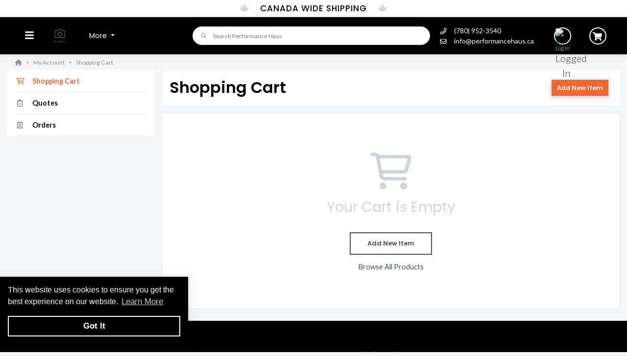

--- FILE ---
content_type: text/html; charset=utf-8
request_url: https://www.performancehaus.ca/cart/
body_size: 31337
content:
<!DOCTYPE html><html lang="en"><head><meta charset="utf-8"><meta name="viewport" content="width=device-width, height=device-height, initial-scale=1.0, user-scalable=0"><title>Shopping Cart | Performance Haus</title><meta http-equiv='x-dns-prefetch-control' content='on'><meta name="application-name" content="Performance Haus"><script type="application/ld+json">{"@context":"https://schema.org","@type":"LocalBusiness","@id":"https://www.performancehaus.ca/local-business/40507","name":"Performance Haus","currenciesAccepted":"CAD","paymentAccepted":"Credit Card","logo":"https://cdn-images.yodify.com/sellerimages/1rzYZ/Satellitefavicon/ICON-01-medium.png","telephone":"(780) 952-3540","email":"info@performancehaus.ca","address":{"@type":"PostalAddress","addressCountry":{"@type":"Country","name":"CA"},"addressLocality":"Edmonton","addressRegion":"Alberta","postalCode":"T6B 3T8","streetAddress":"4428 Roper Rd NW"},"areaServed":"Canada","legalName":"Performance Haus","url":"https://www.performancehaus.ca/","sameAs":["https://www.instagram.com/performancehaus/","https://www.facebook.com/performancehausinc/"]}</script><script>window.dataLayer=window.dataLayer||[]</script><script>(function(n,t,i,r,u){n[r]=n[r]||[];n[r].push({"gtm.start":(new Date).getTime(),event:"gtm.js"});var e=t.getElementsByTagName(i)[0],f=t.createElement(i),o=r!="dataLayer"?"&l="+r:"";f.async=!0;f.src="https://www.googletagmanager.com/gtm.js?id="+u+o;e.parentNode.insertBefore(f,e)})(window,document,"script","dataLayer","G-RSTXKP8XSE")</script><script defer>function gtag(){dataLayer.push(arguments)}gtag("js",new Date)</script><meta name="msapplication-TileColor" content="#FFFFFF"><meta name="msapplication-TileImage" content="https://cdn-images.yodify.com//sellerimages/1rzYZ/Icons/TileImage.png"><meta name="msapplication-square70x70logo" content="https://cdn-images.yodify.com//sellerimages/1rzYZ/Icons/SmallSquare.png)"><meta name="msapplication-square150x150logo" content="https://cdn-images.yodify.com//sellerimages/1rzYZ/Icons/MediumSquare.png"><meta name="msapplication-wide310x150logo" content="https://cdn-images.yodify.com//sellerimages/1rzYZ/Icons/Wide.png"><meta name="msapplication-square310x310logo" content="https://cdn-images.yodify.com//sellerimages/1rzYZ/Icons/LargeSquare.png"><meta property="og:site_name" content="Performance Haus"><meta property="og:image" content="https://cdn-images.yodify.com//sellerimages/1rzYZ/Icons/LargeSquare.png"><meta property="og:type" content="website"><meta property="og:url" content="https://www.performancehaus.ca/cart/"><meta property="og:title" content="Shopping Cart | Performance Haus"><link rel="canonical" href="https://www.performancehaus.ca/cart/"><link rel="preconnect" href="https://wwww.yodify.com"><link rel="preconnect" href="https://kit.fontawesome.com"><link rel="preconnect" href="https://www.google.com"><link rel="preconnect" href="https://www.gstatic.com" crossorigin><link href="/fonts/WhitneySSm-Bold-Adv_Web.woff2" rel="preload" as="font" crossorigin><link href="/fonts/WhitneySSm-Semibold-Adv_Web.woff2" rel="preload" as="font" crossorigin><link href="/fonts/WhitneySSm-Medium-Adv_Web.woff2" rel="preload" as="font" crossorigin><link rel="apple-touch-icon-precomposed" sizes="57x57" href="https://cdn-images.yodify.com//sellerimages/1rzYZ/Icons/Favicon57x57.png"><link rel="apple-touch-icon-precomposed" sizes="114x114" href="https://cdn-images.yodify.com//sellerimages/1rzYZ/Icons/Favicon114x114.png"><link rel="apple-touch-icon-precomposed" sizes="72x72" href="https://cdn-images.yodify.com//sellerimages/1rzYZ/Icons/Favicon72x72.png"><link rel="apple-touch-icon-precomposed" sizes="144x144" href="https://cdn-images.yodify.com//sellerimages/1rzYZ/Icons/Favicon144x144.png"><link rel="apple-touch-icon-precomposed" sizes="60x60" href="https://cdn-images.yodify.com//sellerimages/1rzYZ/Icons/Favicon60x60.png"><link rel="apple-touch-icon-precomposed" sizes="120x120" href="https://cdn-images.yodify.com//sellerimages/1rzYZ/Icons/Favicon120x120.png"><link rel="apple-touch-icon-precomposed" sizes="76x76" href="https://cdn-images.yodify.com//sellerimages/1rzYZ/Icons/Favicon76x76.png"><link rel="apple-touch-icon-precomposed" sizes="152x152" href="https://cdn-images.yodify.com//sellerimages/1rzYZ/Icons/Favicon152x152.png"><link rel="icon" type="image/png" href="https://cdn-images.yodify.com//sellerimages/1rzYZ/Icons/Favicon196x196.png" sizes="196x196"><link rel="icon" type="image/png" href="https://cdn-images.yodify.com//sellerimages/1rzYZ/Icons/Favicon96x96.png" sizes="96x96"><link rel="icon" type="image/png" href="https://cdn-images.yodify.com//sellerimages/1rzYZ/Icons/Favicon32x32.png" sizes="32x32"><link rel="icon" type="image/png" href="https://cdn-images.yodify.com//sellerimages/1rzYZ/Icons/Favicon16x16.png" sizes="16x16"><link rel="icon" type="image/png" href="https://cdn-images.yodify.com//sellerimages/1rzYZ/Icons/Favicon128x128.png" sizes="128x128"><link rel="icon" href="https://cdn-images.yodify.com//sellerimages/1rzYZ/Icons/Favicon16x16.png"><script>var currentCulture="en",currentSpecificCulture="en-US"</script><script>var globalLocale={Address:"Address",Configure:"Configure",Days:"days",LearnMoreMessage:"Learn More",CookieMessage:"This website uses cookies to ensure you get the best experience on our website.",GotItMessage:"Got It",CancelButtonText:`Cancel`,RemoveButtonText:"Remove",ErrorText:"Error",ViewAllText:`View All`,ValidFileExtensionText:"Please enter a file with a valid extension.",CaptchaCheckedText:"Captcha must be checked",SomethingsGoneWrongText:"An error occurred while processing the request. Please remove any markup, links, or script, and try again or contact support@Yodify.com",PageXOfYText:"Page {0} of {1}",Checkout:"Checkout",ShoppingCart:"Shopping Cart",Close:"Close",Please_enter_a_valid_email_address_:"Please enter a valid email address.",Email_Address_already_exists_:"Email Address already exists.",Maximum_number_of_emails_reached_:"Maximum number of emails reached.",Minimum_Quantity_of__0__required_:"Minimum Quantity of {0} required.",Your_quantity_was_automatically_updated_to__0__:"Your quantity was automatically updated to {0}.",File_size_cannot_be_larger_than__0_:"File size cannot be larger than {0}",Delete:"Delete",Remove:"Remove",Cancel:"Cancel",Remove_this_item_from_your_Quote_:"Remove this item from your Quote?",Confirm:"Confirm",An_error_was_encountered__Please_try_again_:"An error was encountered. Please try again.",Remove__0_:"Remove {0}",Are_you_sure_you_want_to_remove__0__:"Are you sure you want to remove {0}?",Delete_Document:"Delete Document",Are_you_sure_you_want_to_delete_this_document__This_cannot_be_undone_:"Are you sure you want to delete this document? This cannot be undone.",State___Province:"State / Province",Notify_the_seller_that_you_want_to_proceed_with_this_quote_:"Notify the seller that you want to proceed with this quote.",Accept_Quote_:"Accept Quote?",Unable_to_update_Add_On_quantity_:"Unable to update Add-On quantity.",Country:"Country",You_cannot_ship_to_a_PO_Box:"You cannot ship to a PO Box",One_or_more_of_your_items_have_been_updated__Please_double_check_your_total_and_try_again_:"One or more of your items have been updated. Please double check your total and try again.",Pickup:"Pickup",Free_Shipping:"Free Shipping",Tax_Number:"Tax Number",Comments:"Comments",Shipping_Instructions:"Shipping Instructions",Enter_Shipping_Address:"Enter Shipping Address",Applied_Coupons:"Applied Coupons",Out_of_Stock:`Out of Stock`,Non_Cancellable___Non_Refundable:"Non-Cancellable / Non-Refundable",This_item_is_no_longer_available_for_purchase__Please_remove_it_from_your_cart_:"This item is no longer available for purchase. Please remove it from your cart.",Add_Ons:"Add-Ons",Account_Pricing_in_Effect:"Account Pricing in Effect",Edit:"Edit",Add:"Add",There_was_a_Problem_Processing_Your_Order:"There was a Problem Processing Your Order",Your_Payment_Failed_:"Your Payment Failed.",Your_order_could_not_be_submitted_at_this_time__Please_try_again_or_select_a_different_payment_option_:"Your order could not be submitted at this time. Please try again or select a different payment option.",Order_cannot_be_placed:"Order cannot be placed",Your_order_cannot_be_placed_due_to_the_following_errors_:"Your order cannot be placed due to the following errors:",Processing___:"Processing...",It_looks_like_your_order_could_not_be_paid_at_this_time__Please_try_again_or_select_a_different_payment_option_:"It looks like your order could not be paid at this time. Please try again or select a different payment option.",We_just_sent_your_receipt_to_your_email_address__and_your_items_will_be_on_their_way_shortly_:"We just sent your receipt to your email address, and your items will be on their way shortly.",We_ll_send_your_receipt_and_ship_your_items_as_soon_as_your_payment_is_confirmed_:"We’ll send your receipt and ship your items as soon as your payment is confirmed.",Products:"Products",Brands:"Brands",Categories:"Categories",Items_Added:"Items Added",Could_Not_Add_Items:"Could Not Add Items",An_error_occurred_while_loading_the_refund_request_:"An error occurred while loading the refund request.",Error:"Error",Change_Email_Address_:"Change Email Address?",Are_You_Sure_:"Are You Sure?",Are_you_sure_you_want_to_remove_this_address_:"Are you sure you want to remove this Address?",Are_you_sure_you_want_to_make_this_your_primary_payment_method_:"Are you sure you want to make this your primary payment method?",Remove_:"Remove?",Remove_this_item_from_your_Shopping_Cart_:"Remove this item from your Shopping Cart?",Quantity:"Quantity",Select_a_Currency:"Select a Currency",Unable_to_set_Label_Edit_Mode:"Unable to set Label Edit Mode",An_unkown_error_occurred_while_submitting_the_form:"An unkown error occurred while submitting the form",_item__from__price_:"{0} from {1}",ViewDetails:"View Details",From_a_to_b:"From {0} to {1}",X_of_Y_characters:"{0}/{1} characters",Are_you_sure_you_want_to_change_your_email_address__Your_new_email_address_will_be_your_new_login_:"Are you sure you want to change your email address? Your new email address will be your new login.",_item__is_Out_of_Stock_and_cannot_be_Added_to_Cart:"{0} is Out of Stock and cannot be Added to Cart",_item__is_not_purchasable_and_cannot_be_Added_to_Cart:"{0} is not purchasable and cannot be Added to Cart",x_out_of_5_Stars:"{0} / 5 Stars",Items:"Items",Change_Address___type__:"Change Address ({0})",Are_you_sure_you_want_to_make_this_your_primary_Address___type___:"Are you sure you want to make this your primary Address ({0})?",View_More:"View More",View_Less:"View Less",View_Description:"View Description",Hide_Description:"Hide Description",Change:"Change",Revert:"Revert",Default:"Default",Revert_All_Changes:"Revert All Changes",Set_Page_Labels_To_Default:"Set Page Labels To Default",Exit_Edit_Mode:"Exit Edit Mode",Help:"Help",Save_Changes:"Save Changes",There_are_unsaved_changes__are_you_sure_you_want_to_exit_:"There are unsaved changes, are you sure you want to exit?",Labels_updated_successfully:"Labels updated successfully",Regional_Site_Available:"Regional Site Available",Select_a_Different_Location:"Select a Different Location",Stay_on_current_site_and_remember_my_selection:"Stay on current site and remember my selection",Based_on_your_location_we_recommend_the_following_site_for_localized_content__pricing__service_and_availability:"Based on your location we recommend the following site for localized content, pricing, service & availability",Go_to__0_:"Go to {0}",_0__to__1__of__2_:"{0} to {1} of {2}",No_results_found__Please_refine_your_search_:"No results found. Please refine your search.",Supported_Brands:"Supported Brands",Services:"Services",Territories:"Territories",Phone:"Phone",Alt_Phone:"Alt Phone",Fax:"Fax",Email:"Email",Contact_Us:"Contact Us",Request_a_Quote:"Request a Quote",Could_not_load_your_checkout__please_try_again_:"Could not load your checkout, please try again.",The_following_item_s__cannot_be_shipped_to__0_:"The following item(s) cannot be shipped to {0}",P_O__number:"P.O. #",Min_Quantity__0_:"Min Quantity {0}",Max_Quantity__0_:"Max Quantity {0}",In_Stock:"In Stock",Payment_failed:"Payment failed",Scan_this_QR_code_on_WeChat_to_pay__amount_:"Scan this QR code on WeChat to pay {0}",Request_a_Quote_for_lead_times_and_or_pricing_:"Request a Quote for lead times and/or pricing.",LeadTime:"Lead Time",SiteContent:"Site Content",AddOnFor:"Add-On For",Additional_items_will_be_removed:"Additional items will be removed",Back:"Back",TooFewItemsForCart:"Too few items for cart",TooManyItemsForCart:"Too many items for cart"},pluralLocale={Items:"{itemCount, plural, one {Item} other {Items}}",SelectionsAreOutOfStock:"{selectionCount, plural, one {Selection is} other {Selections are}} are Out of Stock",TheFolllwingSelectionsAreOutOfStock:"The following {selectionCount, plural, one {selection is} other {selections are}} are out of stock",qty_items_per_uom:"{qty, plural, one {# item} other {# items}} per {uom}",dayCount_days:"{dayCount, plural, one {# day} other {# days}}",weekCount_weeks:"{weekCount, plural, one {# week} other {# weeks}}",from_to_to_weeks:"{from} - {to} weeks",from_to_to_days:"{from} - {to} days",SomeAvailableWithLeadTime:"We have {inventoryCount, plural, one {# unit} other {# units}} to ship immediately. The remaining {remainingInventory, plural, one {# unit} other {# units}} have the following lead time: {leadTime}",MinQtyRequired:"Minimum Quantity of {qty} required",BackorderMessage:"{left, number, integer} of {total, number, integer} {total, plural, one {unit is} other {units are}} on backorder"}</script><script>const locales={AccountPricing:`Account Pricing in Effect`,requestInformation:`Request Information`,ConfigurationResetText:`Configuration has been reset`,NonRefundableText:`Non-Refundable`,TheFollowingAreNotAvailableText:`The following are not available with this selection`,ThisOptionIsNotAvailableText:`This option is not available with the following configurations`,RemoveText:`Remove`,MoreDetails:"more details",ViewDetails:"View Details",OutOfStock:`Out of Stock`,Available_On_Backorder:`Available on Backorder`,X_InStock:"{0} in stock",InStock:"In Stock",OutOfStock:"Out of Stock",ViewMore:"View More",ViewLess:"View Less",LeadTime:"Lead Time",LeadTimeDays:"{0} days",LeadTimeWeeks:"{0} weeks",LeadTimeDaysRange:"{0} - {1} days",LeadTimeWeeksRange:"{0} - {1} weeks"},localesHtml={addToCart:`Add to Cart`,addToQuote:`Add to Quote`,productResetConfiguration:`Reset Configuration`,productRequestInformation:`Request Information`,ShowMoreText:`show more`,ShowLessText:`show less`,SelectedConfigurationText:`Selected Configuration`,FavoriteText:`Favorite`,ItemNotInStockText:`Item is not in stock`,ThisItemIsNotInStockText:`This item is not in stock.`,OKIUnderstandText:`Ok, I understand`,DeleteReviewText:`Delete Review`,PartNumber:`Part Number / SKU`};window.locales=locales;window.localesHtml=localesHtml</script><script>const breakpoints={xs:0,sm:576,md:768,lg:992,xl:1200,xxl:1500,xxxl:1800,xxxxl:2200},basePath="/",errorUrl="/api/Email/Error",sceditorCss="/bundles/sceditor-theme.min.css",storeName="Performance Haus",privacyUrl="/Policy/Privacy-Policy",userId="";var siteSettings={DisableHeaderSearchPage:!1,HasGroup:!1,Groups:[],SiteId:"1rzYZ",UserCountryCode:"US",IsKnownBot:!0};const siteKey="6LczNbAUAAAAAEMr-WdZTtET3J8vjma7TkarCHtb",mapsAPIKey="AIzaSyBUw1tUOOYVWtg9M6-5xfJMQ71xmlX9IO0",path={a:"Index",c:"Cart"};document.addEventListener("load",n=>{n.target&&n.target.tagName==="IMG"&&n.target.classList.contains("logo")&&window.dispatchEvent(new Event("resize"))},!0)</script><link rel="preload" href="/bundles/global.min.css?v=29JDIPgt2k4j0WrvoVwvVZq6BYyVme5cu8-m4SrV13M" as="style"><link rel="preload" href="/bundles/layout.min.js?v=OjJISZsCJatn8j7yZO1dRouQYzz5gpkB9Fj3wVpnvaU" as="script"><link rel="stylesheet" href="/bundles/global.min.css?v=29JDIPgt2k4j0WrvoVwvVZq6BYyVme5cu8-m4SrV13M"><link href="/bundles/portal.min.css?v=1XiFvJRO2l3RokYJTAMBL3CN1EUeGRlfMUheee0HcXg" rel="stylesheet"><link href="/bundles/shoppingcart.min.css?v=PhTjwmospdcR2SJ_7aTk5RJWue9eygq2k9s0bpucWMI" rel="stylesheet"><style>:root{--header:#000;--header-accent:#fff;--primary-color:#f16734;--success-color:#f16734;--confirmation-color:#f16734;--info-color:#3f5048;--warning-color:#e76817;--cancel-color:#ff4848;--footer:#010101;--footer-accent:#fff;--header-rgb:0,0,0;--header-accent-rgb:255,255,255;--primary-color-rgb:241,103,52;--success-color-rgb:27,164,12;--info-color-rgb:63,80,72;--warning-color-rgb:231,104,23;--cancel-color-rgb:255,72,72;--footer-rgb:1,1,1;--footer-accent-rgb:255,255,255;--button-border-width:2px;--button-border-radius:0px;--search-border-color:#ced4da;--search-font-size:12px;--search-height:38px;--search-border-radius:35px;--search-border-width:1px}</style><script>var colors={header:"#000000",headerAccent:"#FFFFFF",footer:"#010101",footerAccent:"#FFFFFF",primary:"#F16734",confirmation:"#F16734",info:"#3F5048",warning:"#E76817",cancel:"#ff4848"}</script><style>.badge{margin-right:5px;padding:5px 10px}.badge-large{padding:5px 20px;font-size:13px;font-weight:700}.badge-primary{background-color:var(--primary-color);border-color:var(--primary-color)}.badge-info{background-color:var(--info-color);border-color:var(--info-color)}.badge-success{background-color:var(--confirmation-color);border-color:var(--confirmation-color)}.badge-warning{background-color:var(--warning-color);border-color:var(--warning-color)}.badge-danger{background-color:var(--cancel-color);border-color:var(--cancel-color)}.badge-secondary{background-color:var(--header-accent-color)!important;border-color:var(--header-accent-color)}[class*=badge-outline-]{border:solid 1px #ced4da;background:#fff;color:#000!important;font-weight:600;letter-spacing:0}[class*=badge-outline-].badge-outline-primary{border-color:var(--primary-color);color:var(--primary-color)!important}[class*=badge-outline-].badge-outline-info{border-color:var(--info-color);color:var(--info-color)!important}[class*=badge-outline-].badge-outline-success{border-color:var(--confirmation-color);color:var(--confirmation-color)!important}[class*=badge-outline-].badge-outline-warning{border-color:var(--warning-color);color:var(--warning-color)!important}[class*=badge-outline-].badge-outline-danger{border-color:var(--cancel-color);color:var(--cancel-color)!important}[class*=badge-outline-].badge-outline-secondary{border-color:var(--header-accent-color)!important;color:var(--header-accent-color)!important}.dropdown-menu{border-radius:8px}.dropdown-menu .dropdown-header{display:flex;align-items:center;font-size:18px;padding:0 15px 0 20px;height:44px;background:var(--header);border-radius:7px 7px 0 0;-webkit-box-shadow:0 0 6px 0 rgba(50,50,50,.62);-moz-box-shadow:0 0 6px 0 rgba(50,50,50,.62);box-shadow:0 0 6px 0 rgba(50,50,50,.62)}.dropdown-menu .dropdown-header>span{letter-spacing:0;font-weight:600;color:var(--header-accent);height:27px}.dropdown-menu .dropdown-header .dropdown-header-right{margin-left:auto;font-size:13px;line-height:2.4}.dropdown-menu .dropdown-header .dropdown-header-right a{color:var(--header-accent);text-decoration:underline}.dropdown-menu.cart-menu{min-width:500px!important;background:#fff;padding-top:0}.dropdown-menu.cart-menu .dropdown-header{background:var(--header);color:var(--header-accent);display:flex}.dropdown-menu.cart-menu .dropdown-header a{color:var(--header-accent);font-size:14px;padding:0}.dropdown-menu.cart-menu .dropdown-header a:active,.dropdown-menu.cart-menu .dropdown-header a:hover,.dropdown-menu.cart-menu .dropdown-header a:focus{color:var(--header-accent);text-decoration:underline}.dropdown-menu.cart-menu .dropdown-header .dropdown-header-left{flex:1 1 auto}.dropdown-menu.cart-menu .dropdown-header .dropdown-header-right{justify-content:flex-end}.dropdown-menu.cart-menu .items{margin:4px 5px}.dropdown-menu.cart-menu .items a{overflow:hidden;display:block;color:#6e6e6e}.dropdown-menu.cart-menu .items a.depth-1{padding-left:10px}.dropdown-menu.cart-menu .items a.depth-2{padding-left:20px}.dropdown-menu.cart-menu .items a.depth-3{padding-left:30px}.dropdown-menu.cart-menu .items a.depth-4{padding-left:40px}.dropdown-menu.cart-menu .items a.depth-5{padding-left:50px}.dropdown-menu.cart-menu .items a.depth-6{padding-left:60px}.dropdown-menu.cart-menu .items a.depth-7{padding-left:70px}.dropdown-menu.cart-menu .items a.depth-8{padding-left:80px}.dropdown-menu.cart-menu .items a.depth-9{padding-left:90px}.dropdown-menu.cart-menu .items a.depth-10{padding-left:100px}.dropdown-menu.cart-menu .items a:hover,.dropdown-menu.cart-menu .items a:active{text-decoration:none}.dropdown-menu.cart-menu .items a:last-child{border-bottom:0}.dropdown-menu.cart-menu .items h1,.dropdown-menu.cart-menu .items h2,.dropdown-menu.cart-menu .items h3,.dropdown-menu.cart-menu .items h4,.dropdown-menu.cart-menu .items h5,.dropdown-menu.cart-menu .items h6{margin:0;line-height:1.1}.dropdown-menu.cart-menu .items h1+p,.dropdown-menu.cart-menu .items h2+p,.dropdown-menu.cart-menu .items h3+p,.dropdown-menu.cart-menu .items h4+p,.dropdown-menu.cart-menu .items h5+p,.dropdown-menu.cart-menu .items h6+p{margin:10px 0 0 0;font-size:90%;white-space:pre-wrap}.dropdown-menu.cart-menu .items .media{position:relative;display:grid;grid-column-gap:15px;grid-row-gap:10px;grid-column:3;grid-template-columns:50px 1fr 50px;grid-template-rows:auto;grid-auto-flow:dense;flex-wrap:nowrap;width:100%;align-items:center}.dropdown-menu.cart-menu .items .media .media-left{display:flex;justify-content:center;align-items:center;padding:0}.dropdown-menu.cart-menu .items .media .media-left img{box-shadow:none;max-width:50px;max-height:50px}.dropdown-menu.cart-menu .items .media .media-right{font-weight:600;padding:0 10px;white-space:nowrap}.dropdown-menu.cart-menu .items .media .media-body{white-space:normal;padding-top:3px}.dropdown-menu.cart-menu .items .media .media-body .product-name{color:#000;font-weight:600;font-size:15px;margin-bottom:5px}.dropdown-menu.cart-menu .items .media .media-body p{margin-top:0;font-size:12px}.dropdown-menu.cart-menu .items .media .media-body p.product-description{color:#6c757d}.dropdown-menu.cart-menu .items .media .media-body p.product-seller-name{color:#ced4da}.dropdown-menu.cart-menu .quote-separator{width:70%;height:1px;margin:.5rem auto 1rem auto}.dropdown-menu.cart-menu .quote-separator.quote-items-separator{width:60%;margin:.5rem auto;color:#6c757d}.dropdown-menu.cart-menu .quote-items>a{width:100%}.dropdown-menu.cart-menu .quote-items>a .media{padding:0 1rem}.dropdown-menu.cart-menu .quote-items>a .media .media-body p.quote-name{word-break:break-word;font-weight:600;margin-bottom:.5rem}.dropdown-menu.cart-menu .quote-items>a .media .media-right{flex:0 0 7rem;text-align:right}.dropdown-menu.cart-menu .menu-footer{display:flex;flex-wrap:wrap;border-top:solid 1px #ced4da;padding:0 15px}.dropdown-menu.cart-menu .menu-footer.quote-footer{border-top:0;margin-bottom:.5rem;margin-bottom:1rem}.dropdown-menu.cart-menu .menu-footer .checkout-btn .btn{font-size:16px;padding:.25rem 1.6rem;width:80%;display:block;color:#fff;font-weight:600}.dropdown-menu.cart-menu .menu-footer div{flex:0 0 100%;align-items:center;display:flex}.dropdown-menu.cart-menu .menu-footer div.text-center{justify-content:center}.dropdown-menu.cart-menu .menu-footer div a:not(.btn){display:block;color:var(--info-color);width:100%;text-decoration:none;font-weight:normal}@media(max-width:767.98px){.dropdown-menu.cart-menu .menu-footer div{flex:1 1 50%;margin-left:0!important;margin-right:0!important;padding:5px}.dropdown-menu.cart-menu .menu-footer div.checkout-btn{flex:1 1 100%;max-width:100%}.dropdown-menu.cart-menu .menu-footer div.checkout-btn .btn{font-size:16px}}@media(max-width:767.98px){.dropdown-menu.cart-menu .items{max-height:450px;overflow-y:auto}}.navbar-nav>.nav-item.dropdown.flip .dropdown-custom-submenu>a.nav-link::after{display:none}.navbar-nav>.nav-item.dropdown.flip .dropdown-custom-submenu>a.nav-link::before{display:inline-block;content:"";border-top:.3em solid;border-right:.3em solid transparent;border-bottom:0;border-left:.3em solid transparent;transform:rotate(90deg) translateX(-50%) translateZ(0);backface-visibility:hidden;text-rendering:optimizelegibility;will-change:transform;position:absolute;left:10px;top:50%}.navbar-nav>.nav-item.dropdown.flip .dropdown-custom-submenu .dropdown-menu{left:0;top:-16px;margin-left:unset;transform:translateX(-100%);backface-visibility:hidden;text-rendering:optimizelegibility;will-change:transform;min-width:max-content}.navbar-nav .nav-item>a.nav-link{white-space:nowrap}@media(max-width:991.98px){.navbar-nav .nav-item>a.nav-link{white-space:initial}}.dropdown-custom-submenu{position:relative}.dropdown-custom-submenu a::after{transform:rotate(-90deg) translateY(-50%);position:absolute;right:10px;top:50%}.dropdown-custom-submenu .dropdown-menu{top:-16px;left:100%;opacity:1;animation:none!important;transition:opacity .2s;min-width:max-content}.dropdown-custom-submenu .dropdown-menu.slow-fade{transition:opacity 800ms ease-out;opacity:0!important}header .form-search.navbar-search .input-group{border:solid var(--search-border-width,1px) var(--search-border-color,#ced4da)}.autocomplete{color:#212529;text-align:left;list-style:none;background-color:#fff;background-clip:padding-box;border:1px solid rgba(0,0,0,.15);border-radius:.5rem;box-shadow:0 .5rem 1rem rgba(0,0,0,.175);padding:5px 10px;margin-top:4px}.autocomplete .results{display:block;width:100%;clear:both;text-align:inherit;white-space:nowrap;background-color:transparent;border:0;color:#6c757d;padding:6px .5rem 6px .7rem}@media(max-width:991.98px){.autocomplete .results{display:flex;flex-direction:row;flex-wrap:wrap;white-space:normal}}.autocomplete .results a{white-space:normal;font-weight:normal;color:#495057;transition:none}.autocomplete .results small{display:inline-block;margin-left:10px;color:#909090;font-size:12.16px!important}@media(max-width:575.98px){.autocomplete .results small{width:100%;margin-left:0}}.autocomplete .results em{font-weight:700;font-style:normal}.autocomplete .results:hover,.autocomplete .results:active{background:#1778c5;border-radius:4px;color:#fff}.autocomplete .results:hover .results-item a,.autocomplete .results:hover .results-item small,.autocomplete .results:active .results-item a,.autocomplete .results:active .results-item small{color:#fff}.autocomplete .results-header{display:flex;position:relative;align-items:baseline;color:var(--primary-color)}.autocomplete .results-header:after{content:"";background:#ddd;position:absolute;bottom:3px;left:3px;right:3px;height:1px}.autocomplete .results-header h3{font-weight:600;margin:10px 15px!important;font-size:16px}.navbar-right .navbar-nav .dropdown .dropdown-menu:not(.location-dropdown-menu),.masthead-dropdown .dropdown .dropdown-menu:not(.location-dropdown-menu){min-width:500px;padding:0;z-index:2000;background:#fff}.navbar-right .navbar-nav .dropdown>.circle,.masthead-dropdown .dropdown>.circle{overflow:visible;outline:0}@media(min-width:768px){.navbar-right .navbar-nav .dropdown.account-dropdown .account-menu,.masthead-dropdown .dropdown.account-dropdown .account-menu{width:534px}}.navbar-right .navbar-nav .dropdown.account-dropdown .account-menu .items .icon,.masthead-dropdown .dropdown.account-dropdown .account-menu .items .icon{display:inline-block;width:20px;text-align:center;padding:0;margin-right:15px}@media(max-width:767.98px){.navbar-right .navbar-nav .dropdown.account-dropdown .dropdown-menu .items,.masthead-dropdown .dropdown.account-dropdown .dropdown-menu .items{max-height:540px;overflow-y:auto}}.navbar-right .navbar-nav .dropdown.account-dropdown .dropdown-menu .items ul,.masthead-dropdown .dropdown.account-dropdown .dropdown-menu .items ul{list-style:none;margin:0;padding:0;margin:4px 5px}.navbar-right .navbar-nav .dropdown.account-dropdown .dropdown-menu .items ul li,.masthead-dropdown .dropdown.account-dropdown .dropdown-menu .items ul li{padding:0 20px;display:flex;align-items:center}@media(max-width:575.98px){.navbar-right .navbar-nav .dropdown.account-dropdown .dropdown-menu .items ul li,.masthead-dropdown .dropdown.account-dropdown .dropdown-menu .items ul li{padding:0 10px}}.navbar-right .navbar-nav .dropdown.account-dropdown .dropdown-menu .items ul li>form,.masthead-dropdown .dropdown.account-dropdown .dropdown-menu .items ul li>form{width:100%}.navbar-right .navbar-nav .dropdown.account-dropdown .dropdown-menu .items ul li:hover,.masthead-dropdown .dropdown.account-dropdown .dropdown-menu .items ul li:hover{background:var(--primary-color);border-radius:14px;color:#fff}.navbar-right .navbar-nav .dropdown.account-dropdown .dropdown-menu .items ul li:hover i,.navbar-right .navbar-nav .dropdown.account-dropdown .dropdown-menu .items ul li:hover a,.navbar-right .navbar-nav .dropdown.account-dropdown .dropdown-menu .items ul li:hover span,.masthead-dropdown .dropdown.account-dropdown .dropdown-menu .items ul li:hover i,.masthead-dropdown .dropdown.account-dropdown .dropdown-menu .items ul li:hover a,.masthead-dropdown .dropdown.account-dropdown .dropdown-menu .items ul li:hover span{color:#fff}.navbar-right .navbar-nav .dropdown.account-dropdown .dropdown-menu .items ul li.divider:hover,.masthead-dropdown .dropdown.account-dropdown .dropdown-menu .items ul li.divider:hover{background:unset!important}.navbar-right .navbar-nav .dropdown.account-dropdown .dropdown-menu .items ul .fa,.navbar-right .navbar-nav .dropdown.account-dropdown .dropdown-menu .items ul .far,.navbar-right .navbar-nav .dropdown.account-dropdown .dropdown-menu .items ul .fas,.navbar-right .navbar-nav .dropdown.account-dropdown .dropdown-menu .items ul .fab,.masthead-dropdown .dropdown.account-dropdown .dropdown-menu .items ul .fa,.masthead-dropdown .dropdown.account-dropdown .dropdown-menu .items ul .far,.masthead-dropdown .dropdown.account-dropdown .dropdown-menu .items ul .fas,.masthead-dropdown .dropdown.account-dropdown .dropdown-menu .items ul .fab{display:inline-block;width:30px;text-align:center;padding-right:10px}.navbar-right .navbar-nav .dropdown.account-dropdown .dropdown-menu .items ul i,.masthead-dropdown .dropdown.account-dropdown .dropdown-menu .items ul i{color:#6e6e6e}.navbar-right .navbar-nav .dropdown.account-dropdown .dropdown-menu .items ul a,.navbar-right .navbar-nav .dropdown.account-dropdown .dropdown-menu .items ul span,.masthead-dropdown .dropdown.account-dropdown .dropdown-menu .items ul a,.masthead-dropdown .dropdown.account-dropdown .dropdown-menu .items ul span{display:block;padding:5px 15px 5px 0;clear:both;font-weight:normal;line-height:1.5625;white-space:normal;color:#6e6e6e;overflow:visible;transition:none;width:100%}.navbar-right .navbar-nav .dropdown.account-dropdown .dropdown-menu .items ul a.quick-links-row-right,.navbar-right .navbar-nav .dropdown.account-dropdown .dropdown-menu .items ul span.quick-links-row-right,.masthead-dropdown .dropdown.account-dropdown .dropdown-menu .items ul a.quick-links-row-right,.masthead-dropdown .dropdown.account-dropdown .dropdown-menu .items ul span.quick-links-row-right{font-size:.8rem;text-align:right;flex:0 0 100px}@media(max-width:575.98px){.navbar-right .navbar-nav .dropdown.account-dropdown .dropdown-menu .items ul a,.navbar-right .navbar-nav .dropdown.account-dropdown .dropdown-menu .items ul span,.masthead-dropdown .dropdown.account-dropdown .dropdown-menu .items ul a,.masthead-dropdown .dropdown.account-dropdown .dropdown-menu .items ul span{padding:5px 5px}}@media(max-width:767.98px){.navbar-right .navbar-nav .dropdown{position:static}.navbar-right .navbar-nav .dropdown .dropdown-menu{min-width:unset!important;left:5px;right:5px;transform:none!important;width:auto;box-shadow:0 2px 5px 0 rgba(0,0,0,.08),0 2px 10px 0 rgba(0,0,0,.06)}}header{position:relative;z-index:10;background:var(--header)}@media print{header{display:none}}header.white-header{box-shadow:0 1px 0 rgba(0,0,0,.1)}@media(min-width:1200px){header .navbar-expand-xl>.container,header .navbar-expand-xl>.container-fluid,header .navbar-expand-xl>.container-sm,header .navbar-expand-xl>.container-md,header .navbar-expand-xl>.container-lg,header .navbar-expand-xl>.container-xl{flex-wrap:wrap}}header .btn.menu-toggle{color:var(--header-accent);background-color:var(--header)!important}header .dropdown-custom-submenu>a.nav-link::after,header .dropdown-custom-submenu>a.nav-link::before{display:inline-block;margin-left:.255em;vertical-align:.255em;content:"";border-top:.3em solid;border-right:.3em solid transparent;border-bottom:0;border-left:.3em solid transparent}header .dropdown-custom-submenu>a.nav-link::before{display:none}header .nav-contact{padding:5px 0;color:var(--header-accent)}header .nav-contact .container{display:flex;justify-content:flex-end}header .nav-contact .container>*+*{margin-left:15px}header .nav-contact a{font-size:14px;font-weight:600;color:var(--header-accent);display:inline-block}header .nav-contact .dropdown-menu{min-width:250px}header .nav-contact .dropdown-menu,header .nav-contact .dropdown-custom-submenu{color:#000;background:#fff}header .nav-contact .dropdown-menu a,header .nav-contact .dropdown-menu .nav-link,header .nav-contact .dropdown-custom-submenu a,header .nav-contact .dropdown-custom-submenu .nav-link{color:#000;display:block}@media(max-width:767.98px){header .nav-contact .phone,header .nav-contact .email{display:none}}header .location-dropdown-menu.dropdown-menu{margin-top:0;padding:0;min-width:300px;width:300px;border:0}@media(max-width:575.98px){header .location-dropdown-menu.dropdown-menu{right:5%!important;left:5%!important;width:90%!important;position:fixed!important;transform:none!important;top:unset!important}}header .location-dropdown-menu.dropdown-menu .dropdown-header{padding-bottom:0}header .location-dropdown-menu.dropdown-menu .items{padding:15px;border:1px solid rgba(0,0,0,.15);border-top:0}header .location-dropdown-menu.dropdown-menu .location-container{margin-left:0;margin-right:0}header .location-dropdown-menu.dropdown-menu .location-container .phone,header .location-dropdown-menu.dropdown-menu .location-container .email{padding:0 0 .5rem 0;font-weight:600}header .location-dropdown-menu.dropdown-menu .location-container .location-item{margin-bottom:.75em}header .location-dropdown-menu.dropdown-menu .location-container .location-item .location-header{margin-bottom:.25em;font-weight:700}header .location-dropdown-menu.dropdown-menu .location-container .location-item a.location-link{font-weight:400;padding:0}header .location-dropdown-menu.dropdown-menu .location-container .location-item a.location-link.active,header .location-dropdown-menu.dropdown-menu .location-container .location-item a.location-link span:hover{font-weight:600;color:var(--primary)}header .location-dropdown-menu.dropdown-menu .location-container .location-item .location-link+.location-link{margin-top:8px}header .navbar{padding:10px 0 20px 0;background-color:var(--header)!important}header .navbar .nav-item{color:var(--header-accent)}header .navbar .nav-item .nav-link{color:var(--header-accent)}header .navbar .nav-item .container{align-items:center}header .navbar-brand picture img{max-width:250px;max-height:100px}@media(max-width:1499.98px){header .navbar-brand{margin-right:0}header .navbar-brand picture img{max-height:50px;max-width:250px}}@media(max-width:1199.98px){header .navbar-brand{margin-left:15px}}@media(min-width:576px) and (max-width:767.98px){header .navbar-brand picture img{height:auto;width:auto;max-height:60px;max-width:150px}}@media(max-width:575.98px){header .navbar-brand picture img{height:auto;width:auto;max-height:40px;max-width:115px}}header .navbar-right{display:flex;justify-content:flex-end;z-index:2}header .navbar-right .navbar-toggler{color:var(--header-accent);padding:.25rem}header .navbar-right .navbar-nav{flex-direction:row;flex-wrap:nowrap;align-items:center}@media(max-width:767.98px){header .navbar-right .navbar-nav{padding-right:5px}}header .navbar-right .navbar-nav .nav-item{margin-left:11px;margin-right:11px;display:flex;align-items:center;justify-content:center;min-width:35px}@media(max-width:767.98px){header .navbar-right .navbar-nav .nav-item{margin-left:7px;margin-right:7px}}header .navbar-right .navbar-nav .nav-item.nav-item-menu{margin-left:20px;margin-right:20px}@media(max-width:767.98px){header .navbar-right .navbar-nav .nav-item.nav-item-menu{margin-left:10px;margin-right:10px}}header .navbar-right .navbar-nav .nav-item .circle{margin-right:0}header .navbar-right .navbar-nav .nav-item.search-dropdown{align-items:center;margin-left:25px}@media(max-width:767.98px){header .navbar-right .navbar-nav .nav-item.search-dropdown{margin-left:15px}}header .navbar-right .navbar-nav .nav-item.search-dropdown a{font-size:20px}header .nav-menu{justify-content:flex-end}header .nav-menu>.navbar-nav>.nav-item>.nav-link,header .nav-menu>.navbar-nav>.nav-item>a{font-size:15px;margin-left:.75rem;margin-right:.75rem;font-weight:600;color:var(--header-accent)}header .nav-menu>.navbar-nav>.nav-item.dropdown .dropdown-menu{padding:15px 0;min-width:250px}header .nav-menu>.navbar-nav>.nav-item.dropdown .dropdown-menu.category-dropdown{padding:15px}header .nav-menu>.navbar-nav>.nav-item.dropdown .dropdown-menu,header .nav-menu>.navbar-nav>.nav-item.dropdown .dropdown-custom-submenu{color:#000}header .nav-menu>.navbar-nav>.nav-item.dropdown .dropdown-menu .nav-link,header .nav-menu>.navbar-nav>.nav-item.dropdown .dropdown-custom-submenu .nav-link{color:#000;font-size:14px;padding-left:35px;padding-right:35px}header .nav-menu>.navbar-nav>.nav-item.dropdown .dropdown-custom-submenu .nav-link{padding-left:35px;padding-right:35px}header .dropdown-menu.animated{animation-duration:.3s}header .search-menu{left:0;right:0}.circle{position:relative;height:35px;width:35px;color:var(--header-accent);display:flex;align-items:center;justify-content:center;-webkit-appearance:none;outline:0;background:transparent;border:0;padding:0}.circle .svg-inline--fa{font-size:19px;width:25px;height:25px}@media(min-width:768px) and (max-width:1499.98px){.circle{margin-right:10px}}.circle i,.circle .icon{position:absolute;z-index:2;font-size:20px;left:50%;top:50%;transform:translate(-50%,-50%)}.circle i{color:var(--header-accent)}.circle .icon{color:#333;width:30px;height:30px;max-width:100%;max-height:100%}.circle .account-name{position:absolute;bottom:0;left:50%;transform:translate(-50%,18px);font-size:11px;color:var(--header-accent);white-space:nowrap}@media(max-width:767.98px){.circle .account-name{display:none}}.circle .count{color:#fff;border-radius:50%;position:absolute;top:-12px;left:-5px;padding:4px;font-size:10px;min-width:22px;min-height:22px;text-align:center;display:flex;align-items:center;justify-content:center;z-index:2}@media(max-width:767.98px){.circle .count{top:-14px;left:-8px}}.circle .count.primary{background-color:var(--primary-color)}.circle .count.success{background-color:var(--confirmation-color)}.circle .count.blue{background-color:#1778c5}.circle .count.info{background-color:var(--info-color)}.circle .count.warning{background-color:var(--warning-color)}.circle .count.danger{background-color:var(--cancel-color)}@media(max-width:767.98px){.circle{height:25px;width:25px}.circle i{font-size:20px}.circle .svg-inline--fa,.circle .svg-inline--fa.fa-w-16{min-width:20px;width:20px;height:20px}}@media(max-width:320px){.circle{height:25px;width:25px}.circle .svg-inline--fa,.circle .svg-inline--fa.fa-w-16{min-width:20px;width:20px;height:20px}.circle i{font-size:16px}.circle .icon{width:20px;height:20px}}.circle.nav-link{display:flex!important}.circle.logged-in{transition:all .2s ease-in-out}.circle:hover{transition:all .2s ease-in-out}.sidebar-phone .d-flex,.sidebar-email .d-flex{flex-wrap:nowrap;white-space:nowrap}.sidebar-phone .text,.sidebar-email .text{max-width:250px;white-space:nowrap;overflow:hidden;text-overflow:ellipsis}.sidebar-phone .icon,.sidebar-email .icon{flex:0 0 20px;padding-right:10px}.loading-animation{color:var(--header)}header .dropdown-menu>li>a.nav-link>.regular{height:auto;display:block;font-weight:400}header .dropdown-menu>li>a.nav-link>.selected{height:0;overflow:hidden;display:block;font-weight:500}@media(min-width:992px){header .dropdown-menu>li>a.nav-link:has(+ul.show)>.regular{height:0;overflow:hidden}header .dropdown-menu>li>a.nav-link:hover>.regular{height:0;overflow:hidden}header .dropdown-menu>li>a.nav-link:has(+ul.show)>.selected{height:auto}header .dropdown-menu>li>a.nav-link:hover>.selected{height:auto}header .navbar-nav>li>a.nav-link>.selected{display:none!important}}@media(max-width:992px){header .nav-menu>ul.navbar-nav li>a.nav-link>.regular{height:auto;display:block;font-weight:400;overflow-wrap:anywhere}header .nav-menu>ul.navbar-nav li>a.nav-link:has(+ul.show)>.regular{color:var(--primary-color)}header .nav-menu>ul.navbar-nav li>a.nav-link:hover>.regular{color:var(--primary-color)}header .nav-menu>ul.navbar-nav li>a.nav-link>.selected{display:none}header header nav .nav-link{white-space:initial}}header nav .collapsing{-webkit-transition:none;transition:none;display:none}header{background:#fff;position:relative;z-index:1060;-webkit-box-shadow:0 1px 5px 0 rgba(0,0,0,.1),0 2px 16px 0 rgba(0,0,0,.07);-moz-box-shadow:0 1px 5px 0 rgba(0,0,0,.1),0 2px 16px 0 rgba(0,0,0,.07);box-shadow:0 1px 5px 0 rgba(0,0,0,.1),0 2px 16px 0 rgba(0,0,0,.07)}header .btn.menu-toggle{height:45px;width:45px;padding:.7rem 0;flex:0 0 45px;border-radius:3px;box-shadow:none;margin-right:15px;border:0}@media(max-width:767.98px){header .btn.menu-toggle{max-width:32px;margin-right:8px;margin-left:8px}}header .btn.menu-toggle .svg-inline--fa.fa-w-14{height:20px;width:20px}header .btn.menu-toggle:hover,header .btn.menu-toggle:active{box-shadow:0 2px 5px 2px rgba(0,0,0,.12),3px 3px 16px 10px rgba(0,0,0,.035)}header .navbar{padding:.5rem 1rem}@media(max-width:1199.98px){header .navbar{padding:.5rem}}@media(max-width:767.98px){header .navbar{padding:0}}@media(max-width:767.98px){header .navbar .container-fluid{justify-content:flex-start;padding-left:5px;padding-right:5px}header .navbar .container-fluid .form-search.navbar-search{order:12;width:100%!important}header .navbar .container-fluid .navbar-icons{flex:1 0 10%}}header .navbar-brand{flex:0 0 auto;display:inline-block;margin-right:5px;max-width:180px}@media(max-width:1199.98px){header .navbar-brand{margin-right:15px}}@media(max-width:767.98px){header .navbar-brand{margin-right:0;margin-left:5px}}@media(max-width:575.98px){header .navbar-brand{max-width:149px}}@media(max-width:350px){header .navbar-brand{max-width:115px}}header .navbar-brand>img{max-width:180px;height:50px;object-fit:contain;object-position:left}header .navbar-brand picture{display:flex;max-width:100%;height:50px;align-items:center}header .navbar-brand picture img{max-width:100%;height:50px;object-fit:contain;object-position:left}header .navbar-search{flex:0 1 auto}header .navbar-nav{align-items:center}@media(max-width:767.98px){header .container{height:120px;padding-top:5px;max-width:unset}}header .brand-logo{justify-content:center!important;display:flex;align-content:center;flex-direction:column}header .brand-logo .navbar-brand{width:125px;opacity:1;height:52px;text-indent:-1000000px;background-image:url("../../css/header/images/Masthead_Logo.png");background-size:125px 52px;background-repeat:no-repeat;background-position:center left}@media(min-width:768px) and (max-width:991.98px){header .brand-logo .navbar-brand{width:90px;height:37.44px;background-size:90px 37.44px}}@media(max-width:767.98px){header .brand-logo{align-content:center;justify-content:center}header .brand-logo .navbar-brand{width:90px;height:37px;background-size:90px 37px;margin:0 auto;margin-top:3px}}header .circle{border:solid 2px var(--header-accent);border-radius:50%;display:inline-block}@media(max-width:767.98px){header .circle{height:30px;width:30px}}header .circle.shopping-cart-circle{display:flex;justify-content:center;align-items:center}header .circle.shopping-cart-circle .fa-shopping-cart{width:35px}header .circle.logged-in{border-color:var(--header-accent);transition:all .2s ease-in-out;box-shadow:0 0 2px 0 var(--header-accent),0 0 2px 0 var(--header-accent) inset;-webkit-box-shadow:0 0 2px 0 var(--header-accent),0 0 2px 0 var(--header-accent) inset;-moz-box-shadow:0 0 2px 0 var(--header-accent),0 0 2px 0 var(--header-accent) inset}header .circle:hover{border-color:var(--header-accent);color:var(--header-accent);transition:all .1s ease-in-out;box-shadow:0 0 5px 0 var(--header-accent),0 0 0 0 var(--header-accent) inset;-webkit-box-shadow:0 0 5px 0 var(--header-accent),0 0 0 0 var(--header-accent) inset;-moz-box-shadow:0 0 5px 0 var(--header-accent),0 0 0 0 var(--header-accent) inset}header .circle.masthead-circle .svg-inline--fa{margin:2px 3px 0 0}header .navbar-search{display:flex;padding:10px 0;width:100%;margin-left:0;margin-right:0}@media(min-width:1500px){header .navbar-search{padding-right:15px}}@media(max-width:767.98px){header .navbar-search{padding:0 0 5px 0}}header .navbar-search .input-group{border:1px solid #dee2e6}@media(min-width:992px){header .navbar-search .input-group{margin-left:15px;min-width:300px}}header .navbar-search .input-group .search-icon{padding:5px 0;font-size:24px;height:24px}header .navbar-search .input-group.searching .search-icon:before{-webkit-animation:fa-spin 2s infinite linear;-moz-animation:fa-spin 2s infinite linear;-o-animation:fa-spin 2s infinite linear;animation:fa-spin 2s infinite linear;content:"";display:inline-block;font:normal normal normal 14px/1 "FontAwesome";font-weight:900;text-rendering:auto;-webkit-font-smoothing:antialiased;font-size:24px;top:50%;transform:translateY(-50%)}.masthead-dropdown>ul{list-style:none;margin:0;display:flex;flex-direction:row;align-items:flex-start}.masthead-dropdown>ul>li{flex:0 1 auto;padding-left:15px;align-items:center;text-align:right}@media(max-width:991.98px){.masthead-dropdown>ul>li:first-of-type{margin-left:auto}}@media(max-width:767.98px){.masthead-dropdown>ul>li{padding-left:0}}.backdrop{display:none}@media(max-width:767.98px){body.menu-active{overflow:hidden;height:100%}body.menu-active .backdrop{display:block;position:fixed;left:0;top:0;bottom:0;right:0;z-index:2;opacity:.7;background:rgba(100,100,100,.7);transition:opacity .15s linear}}@media(prefers-reduced-motion:reduce){.dropdown-menu.show.fadeIn{display:block}.dropdown-menu.show.fadeOut{display:none}}.nav-menu{list-style:none;padding:0;margin:0 15px 0 0;display:flex;flex-wrap:nowrap}.nav-menu .navbar-nav{margin-left:15px}.nav-menu .navbar-nav>li{display:inline-block;text-align:center;white-space:nowrap;padding:0}.nav-menu .navbar-nav>li>a{font-weight:600;font-size:14px;color:var(--header-accent);padding:15px!important;margin:0!important}.nav-menu .navbar-nav .navbar-categories{height:0;width:0;visibility:hidden;opacity:0;position:absolute}header .nav-contact{list-style:none;padding:0;margin:0 15px;display:flex;flex-direction:column;font-size:13px;color:var(--header-accent);height:100%;font-weight:normal}header .nav-contact a{display:flex;flex-wrap:nowrap;color:var(--header-accent);white-space:nowrap;font-weight:normal}header .nav-contact a:hover,header .nav-contact a:active,header .nav-contact a:focus{color:var(--header-accent)}header .nav-contact a:after{margin-top:auto;margin-bottom:auto}header .nav-contact .text{display:inline-block;max-width:200px;white-space:nowrap;overflow:hidden;text-overflow:ellipsis}header .nav-contact .icon{flex:0 0 20px;padding-right:10px}.location-dropdown-menu{padding:0}@media(max-width:767.98px){.location-dropdown-menu{left:unset!important}}.location-dropdown-menu .items{overflow-y:auto;max-height:700px;padding:1rem}@media(max-width:991.98px){.location-dropdown-menu .items{max-height:550px}}@media(max-width:767.98px){.location-dropdown-menu .items{max-height:410px}}.location-dropdown-menu .location-container .location-item{overflow:hidden}.location-dropdown-menu .location-container .location-item .location-link{padding:4px 0;display:block;text-overflow:ellipsis;white-space:nowrap;overflow:hidden}.dropdown-menu.seller-dropdown.show{display:flex;flex-direction:column}.dropdown-menu.seller-dropdown .dropdown-item{font-weight:600;color:#000}.dropdown-menu.seller-dropdown .dropdown-item:hover,.dropdown-menu.seller-dropdown .dropdown-item:focus,.dropdown-menu.seller-dropdown .dropdown-item:active{background:#fff;box-shadow:0 2px 5px 2px rgba(0,0,0,.12),3px 3px 16px 10px rgba(0,0,0,.035);border-left:solid 3px var(--info-color);color:#000}.dropdown-menu.category-dropdown{position:absolute;left:0;will-change:transform;min-width:350px!important;min-height:150px}.dropdown-menu.category-dropdown.has-children{min-height:300px}.dropdown-menu.category-dropdown.show{display:flex;position:absolute;flex-wrap:nowrap;width:auto}@media(min-width:768px) and (max-width:991.98px){.dropdown-menu.category-dropdown{transform:translate(-225px,60px)!important}.dropdown-menu.category-dropdown.dropdown-border-top:before{left:295px!important}}.dropdown-menu.category-dropdown.wide{min-width:800px!important}@media(min-width:768px) and (max-width:991.98px){.dropdown-menu.category-dropdown.wide{min-width:700px!important}}.dropdown-menu.category-dropdown.wide .child-category-list{padding:0 10px;width:auto}.dropdown-menu.category-dropdown>.parent-category-list{flex:0 0 400px;padding-right:20px}@media(min-width:768px) and (max-width:991.98px){.dropdown-menu.category-dropdown>.parent-category-list{flex:0 0 350px}}.dropdown-menu.category-dropdown>.parent-category-list>a{padding:10px 15px;font-weight:700;display:block;color:#000;position:relative}.dropdown-menu.category-dropdown>.parent-category-list>a:hover,.dropdown-menu.category-dropdown>.parent-category-list>a:focus,.dropdown-menu.category-dropdown>.parent-category-list>a:active{box-shadow:0 2px 5px 2px rgba(0,0,0,.12),3px 3px 16px 10px rgba(0,0,0,.035);border-left:solid 3px var(--info-color)}.dropdown-menu.category-dropdown>.parent-category-list>a .icon{display:inline-block;width:25px;text-align:center;padding:0 5px 0 0}.dropdown-menu.category-dropdown>.parent-category-list hr{width:80%;margin-left:auto;margin-right:auto}.dropdown-menu.category-dropdown>.parent-category-list ul.categories{list-style:none;margin:0;padding:0}.dropdown-menu.category-dropdown>.parent-category-list ul.categories>li a{color:#000;padding:8px 15px;margin:2px 0;font-weight:600;font-size:14px;display:block;position:relative}.dropdown-menu.category-dropdown>.parent-category-list ul.categories>li a .icon{display:inline-block;width:25px;text-align:center;padding:0 5px 0 0}.dropdown-menu.category-dropdown>.parent-category-list ul.categories>li a:hover,.dropdown-menu.category-dropdown>.parent-category-list ul.categories>li a:focus,.dropdown-menu.category-dropdown>.parent-category-list ul.categories>li a:active{box-shadow:0 2px 5px 2px rgba(0,0,0,.12),3px 3px 16px 10px rgba(0,0,0,.035);border-left:solid 3px var(--info-color)}.dropdown-menu.category-dropdown>.parent-category-list ul.categories>li a .fa-angle-right{position:absolute;right:10px;top:50%;transform:translateY(-50%);color:#adb5bd}.dropdown-menu.category-dropdown>.parent-category-list ul.categories>li a .fa-angle-left{display:none}.dropdown-menu.category-dropdown>.parent-category-list ul.categories a.is-active{box-shadow:0 2px 5px 2px rgba(0,0,0,.12),3px 3px 16px 10px rgba(0,0,0,.035);border-left:solid 3px var(--info-color)}.dropdown-menu.category-dropdown>.parent-category-list .sub-menu{display:none!important}.dropdown-menu.category-dropdown>.child-category-list{flex:1 1 auto;position:relative;overflow:hidden;width:0}.dropdown-menu.category-dropdown>.child-category-list>.category-menu{opacity:0;height:0;touch-action:none;z-index:0;position:relative;overflow:hidden}.dropdown-menu.category-dropdown>.child-category-list>.category-menu.is-active{opacity:1;height:auto;touch-action:auto;z-index:1}.dropdown-menu.category-dropdown>.child-category-list>.category-menu .category-title{color:#000;font-size:18px!important;font-weight:700!important;padding:10px 15px 5px 15px;margin-bottom:0;display:block;white-space:normal;line-height:1}.dropdown-menu.category-dropdown>.child-category-list>.category-menu .category-title .text{display:inline-block;margin-right:15px}.dropdown-menu.category-dropdown>.child-category-list>.category-menu .category-title small{color:var(--info-color);display:inline-block;font-weight:600;font-size:12px}.dropdown-menu.category-dropdown>.child-category-list>.category-menu>.sub-menu-container>.sub-menu-content{column-count:2;column-gap:1rem}.dropdown-menu.category-dropdown>.child-category-list>.category-menu>.sub-menu.category-menu .sub-menu-container{padding:10px 0}.dropdown-menu.category-dropdown>.child-category-list>.category-menu>.sub-menu.category-menu .sub-menu-container>.sub-menu-content>a{color:var(--info-color);padding:7px 15px;font-size:14px;display:block;white-space:nowrap}.dropdown-menu.category-dropdown>.child-category-list>.category-menu>.sub-menu.category-menu .sub-menu-container>.sub-menu-content>a:hover,.dropdown-menu.category-dropdown>.child-category-list>.category-menu>.sub-menu.category-menu .sub-menu-container>.sub-menu-content>a:focus,.dropdown-menu.category-dropdown>.child-category-list>.category-menu>.sub-menu.category-menu .sub-menu-container>.sub-menu-content>a:active{text-decoration:underline}.dropdown-menu.category-dropdown>.child-category-list>.category-menu>.sub-menu.category-menu .sub-menu-container>.sub-menu-content ul{list-style:none;padding:0;margin:0 0 0 15px}.dropdown-menu.category-dropdown>.child-category-list>.category-menu>.sub-menu.category-menu .sub-menu-container>.sub-menu-content ul a{color:#000;padding:5px 15px;font-size:12px;display:block;white-space:nowrap}.dropdown-menu.category-dropdown>.child-category-list>.category-menu>.sub-menu.category-menu .sub-menu-container>.sub-menu-content ul a:hover,.dropdown-menu.category-dropdown>.child-category-list>.category-menu>.sub-menu.category-menu .sub-menu-container>.sub-menu-content ul a:focus,.dropdown-menu.category-dropdown>.child-category-list>.category-menu>.sub-menu.category-menu .sub-menu-container>.sub-menu-content ul a:active{text-decoration:underline}.dropdown-menu.category-dropdown>.child-category-list>.category-menu>.sub-menu.category-menu .sub-menu-container>.sub-menu-content>.category-menu .sub-menu-container .sub-menu-content>.category-section>a{color:#000;padding:5px 15px;font-size:14px;display:block}.dropdown-menu.category-dropdown>.child-category-list>.category-menu>.sub-menu.category-menu .sub-menu-container>.sub-menu-content>.category-menu .sub-menu-container .sub-menu-content>.category-section>a:hover,.dropdown-menu.category-dropdown>.child-category-list>.category-menu>.sub-menu.category-menu .sub-menu-container>.sub-menu-content>.category-menu .sub-menu-container .sub-menu-content>.category-section>a:focus,.dropdown-menu.category-dropdown>.child-category-list>.category-menu>.sub-menu.category-menu .sub-menu-container>.sub-menu-content>.category-menu .sub-menu-container .sub-menu-content>.category-section>a:active{color:#212529}.flip .dropdown-menu.category-dropdown>.parent-category-list{padding-right:0;order:2}.flip .dropdown-menu.category-dropdown>.parent-category-list>a:hover,.flip .dropdown-menu.category-dropdown>.parent-category-list>a:focus,.flip .dropdown-menu.category-dropdown>.parent-category-list>a:active{border-right:solid 3px var(--info-color);border-left:0}.flip .dropdown-menu.category-dropdown>.parent-category-list ul.categories>li a{padding:8px 30px}.flip .dropdown-menu.category-dropdown>.parent-category-list ul.categories>li a:hover,.flip .dropdown-menu.category-dropdown>.parent-category-list ul.categories>li a:focus,.flip .dropdown-menu.category-dropdown>.parent-category-list ul.categories>li a:active{border-right:solid 3px var(--info-color);border-left:0}.flip .dropdown-menu.category-dropdown>.parent-category-list ul.categories>li a .fa-angle-left{position:absolute;left:10px;top:50%;transform:translateY(-50%);color:#adb5bd;display:inline}.flip .dropdown-menu.category-dropdown>.parent-category-list ul.categories>li a .fa-angle-right{display:none}.flip .dropdown-menu.category-dropdown>.parent-category-list ul.categories a.is-active{border-right:solid 3px var(--info-color);border-left:0}.navbar-nav>.nav-item:not(.more) .dropdown-border-top{border-top:solid 1px var(--header-accent);position:relative}.navbar-nav>.nav-item:not(.more) .dropdown-border-top:before{position:absolute;left:70px;top:-7px;transform:translatex(-50%);content:"";width:0;height:0;border-left:6px solid transparent;border-right:6px solid transparent;border-bottom:8px solid var(--header-accent);border-radius:3px}.navbar-nav>.nav-item:not(.more) .dropdown-border-top.seller-dropdown:before{left:50px}.navbar-nav>.nav-item.more .dropdown-border-top::before{display:none}.navbar-nav>.nav-item.more .dropdown-border-top.category-dropdown{left:100%;top:-25px}.side-nav{background:#fff;z-index:1062;padding-bottom:.25rem}@media(max-width:575.98px){.side-nav:not(.user-portal-side-nav){max-width:100%}}.side-nav ul{max-height:100%}.side-nav ul .ps__rail-y{transition:none}@media(max-width:1199.98px){.side-nav ul .ps__rail-y{opacity:.6}}.side-nav ul .ps__rail-y .ps__thumb-y{transition:none}.side-nav .close-nav{position:absolute;right:5px;top:5px;color:var(--header-accent);z-index:1;padding:5px;opacity:.7;box-shadow:none;font-size:1rem}.side-nav .close-nav .fa-times{height:20px;width:20px}.side-nav .logo-wrapper{background:var(--header);height:auto;position:relative}.side-nav .logo-wrapper img{display:block;max-width:100%;padding:10px 40px 10px 10px;max-height:150px}.side-nav a{height:auto;line-height:1.4;padding-left:0;padding-right:0;width:100%;font-size:1.1rem}.side-nav a.nav-item{font-size:1rem}.side-nav a:hover{color:var(--primary-color)!important}.side-nav .logo-wrapper a{height:auto;min-height:125px;line-height:1.4;padding-left:0;padding-right:0;width:100%;display:flex;align-items:center;justify-content:center}.side-nav .section-subtitle:not(.no-border):after{content:"";display:block;width:100%;margin:10px auto 0 auto;border-bottom:solid 1px #e9ecef}.side-nav li.highlight,.side-nav a.highlight{background:#f8f9fa}.side-nav .navbar-categories{margin:0 15px 0 25px;padding:5px 0 0}.side-nav .navbar-categories::after{content:"";display:block;width:100%;margin:10px auto 0 auto;border-bottom:solid 1px #e9ecef}.side-nav .navbar-categories .nav-item{display:flex;color:#000;font-weight:600;align-items:center;padding:6px 0;font-size:.8rem}.side-nav .navbar-categories .nav-item>span:first-child{flex:1 1 auto}.side-nav .navbar-categories .nav-item>i,.side-nav .navbar-categories .nav-item .fa-chevron-down,.side-nav .navbar-categories .nav-item .fa-chevron-up{flex:0 0 25px;justify-self:flex-end;text-align:right;color:#212529;padding-left:15px;font-weight:600}.side-nav .navbar-categories .nav-item.collapsed i,.side-nav .navbar-categories .nav-item.collapsed .fa-chevron-down,.side-nav .navbar-categories .nav-item.collapsed .fa-chevron-up{transform:rotate(180deg);padding-left:0;padding-right:15px}.side-nav .navbar-categories>li{margin-bottom:5px}.side-nav .navbar-categories ul{list-style:none;margin:5px 0 0 15px;padding:0}.side-nav .navbar-categories ul>li .nav-item{color:#000;font-size:.8rem}@media(max-width:991.98px){.side-nav .navbar-categories ul>li .nav-item{font-size:.8rem}}.side-nav .navbar-categories ul>li .nav-item.view-all{font-weight:600}.side-nav .navbar-categories ul>li>ul{list-style:none;margin:0 0 0 10px;padding:0}.side-nav .navbar-categories ul>li>ul>li .nav-item{color:#000;font-weight:400}</style><style>footer{background:var(--footer);color:var(--footer-accent)}footer .navigation.container{padding-top:50px;padding-bottom:50px}@media(max-width:767.98px){footer .navigation.container{padding:50px 25px 25px}}footer .navigation.container img.logo{max-width:250px;max-height:75px}@media(max-width:1199.98px){footer .navigation.container img.logo{max-width:100%}}@media(min-width:1200px) and (max-width:1499.98px){footer .navigation.container{padding-left:50px;padding-right:50px}}footer a{color:var(--footer-accent)}footer a:active,footer a:hover,footer a:focus{color:var(--footer-accent)}footer .footer-title{font-weight:600;font-size:.95rem}footer .footer-item{font-size:.8rem}footer .font-lg{font-size:1.1rem}footer .tag-line{margin-top:10px;font-size:.8rem}footer .policies{background:rgba(255,255,255,.05);padding:15px 0}@media(max-width:767.98px){footer .policies{text-align:center}}footer .policies a{padding:15px;font-size:11px;white-space:nowrap}footer .copyright{padding:15px 25px;opacity:.5}footer .social-medias li{padding:0 10px}footer .social-medias .svg-inline--fa{width:25px;font-size:2em}footer .footer-message{text-align:center;padding:15px 5px 15px 5px;background:rgba(255,255,255,.05);font-weight:600}</style><script>function snp(n){if(n)try{if(n.src&&n.src.indexOf("cdn.yodify.com")>=0){n.src=n.src.replace("cdn.yodify.com","images.yodify.com");return}if(n.src&&n.src.indexOf("cdn-images.yodify.com")>=0){n.src=n.src.replace("cdn-images.yodify.com","images.yodify.com");return}n.src=noPhoto;n.onerror=null}catch(t){}}var currentSKU={},noPhoto;const supportsContainerQueries="container"in document.documentElement.style;!supportsContainerQueries&&window.ResizeObserver&&import("https://cdn.jsdelivr.net/npm/container-query-polyfill@1/dist/container-query-polyfill.modern.js");window.requestIdleCallback&&typeof requestIdleCallback=="function"||(window.requestIdleCallback=function(n,t){var t=t||{},i=1,u=t.timeout||i,r=performance.now();return setTimeout(function(){n({get didTimeout(){return t.timeout?!1:performance.now()-r-i>u},timeRemaining:function(){return Math.max(0,i+(performance.now()-r))}})},i)});window.cancelIdleCallback&&typeof cancelIdleCallback=="function"||(window.cancelIdleCallback=function(n){clearTimeout(n)});noPhoto="/Images/no-photo.png";const LoadingMessage="loading",FaxText="Fax",EmailText="Email"</script><link rel="preconnect" href="https://fonts.googleapis.com"><link rel="preconnect" href="https://fonts.gstatic.com" crossorigin><link href="https://fonts.googleapis.com/css2?family=Lato:ital,wght@0,100;0,300;0,400;0,700;0,900;1,100;1,300;1,400;1,700;1,900&amp;family=Poppins:ital,wght@0,100;0,200;0,300;0,400;0,500;0,600;0,700;0,800;0,900;1,100;1,200;1,300;1,400;1,500;1,600;1,700;1,800;1,900&amp;display=swap" rel="stylesheet"><style>body{font-family:"Lato",sans-serif;--root-font-family:"Lato",sans-serif}html{scroll-behavior:smooth}:root{--ph-font:"Poppins",sans-serif}header .navbar-search.form-search{max-width:500px!important;margin-left:auto!important}.side-nav a{font-family:var(--ph-font)!important;font-weight:500!important}h1,h2,h3,h4,h5{font-family:var(--ph-font)!important}header .nav-menu .nav-link{font-family:var(--ph-font)!important;font-weight:400!important;font-size:.9rem!important;border-bottom:2px solid var(--header);border-top:2px solid var(--header);transition:ease all .3s}header .nav-menu .nav-link:hover{border-bottom:2px solid var(--primary-color)!important;transition:ease all .3s}header .dropdown-menu>li>a.nav-link{text-transform:none!important;border:0!important}header .dropdown-menu>li>a.nav-link:hover{border:0!important}.btn{font-family:var(--ph-font)!important}.ph-link{display:block}.ph-link::after{content:">";margin-left:5px;transition:ease all .3s}.ph-link:hover::after{margin-left:10px!important}.hero-image{overflow:hidden}.hero-brand-link{transform:scale(0);transition:ease all .3s}.hero-image:hover .hero-brand-link{transform:scale(1)}.image-hover{transform:scale(1);transition:ease all .3s;box-shadow:0 0 0 0 var(--primary-color);height:auto}.image-hover:hover{transform:scale(1.01);transition:ease all .3s;box-shadow:5px 5px 0 0 var(--primary-color)}.ph-li{font-size:15.5px;padding:2px 10px 2px 10px}.ph-li::marker{color:var(--primary-color)!important}.ph-section-title{font-size:30px;font-weight:700;color:#aaa297;font-family:var(--ph-font)!important}.ph-bold{font-size:16px;font-weight:700}.ph-body{font-size:15.5px}.ph-subtitle{font-size:19px;font-weight:600;font-family:var(--ph-font)!important}.ph-separator{min-height:3px!important;width:100%;max-width:550px;background-color:#f16734!important}.video-embed{aspect-ratio:16/9}.page-menu-container .page-menu{border:1px solid #efefef;border-radius:5px;margin:20px 0 15px 0!important;overflow:hidden!important}.content-page-container.show-menu .page-menu-container{flex:0 0 400px;max-width:400px}.content-page-container.show-menu>.container-fluid{padding-left:0!important;padding-right:0!important}.page-menu .page-menu-title{font-family:var(--ph-font)!important;font-optical-sizing:auto;background:var(--header)!important;color:var(--header-accent);padding:10px 15px 10px 15px!important;font-size:22px!important;font-weight:700}.content-page-container.show-menu .page-menu-container{padding-left:10px;padding-right:10px}.page-menu .page-menu-title::after{content:" distributing";font-family:var(--ph-font)!important;font-weight:300;color:var(--primary-color)}.page-menu .page-menu-item{font-size:15px;font-weight:500!important;font-family:var(--ph-font)!important;display:flex!important;flex-direction:row;align-items:center;justify-content:flex-start;padding:12px 15px!important;transition:ease all .2s;background:#fff}.page-menu .page-menu-item a{color:var(--primary-color)!important}.page-menu .page-menu-item:hover{background:#fafafa!important}.page-menu .page-menu-item::after{font-family:var(--ph-font)!important;transition:ease all .3s;margin:0 0 0 5px!important;padding:0!important;content:"> >";font-size:9px;font-weight:800!important;color:var(--primary-color)}.page-menu .page-menu-item:hover::after{margin:0 0 0 10px!important}@media(max-width:1500px){.content-page-container.show-menu{flex-wrap:wrap}.content-page-container.show-menu .page-menu-container{flex:0 0 100%;max-width:100%;order:2}}@media(max-width:767.98px){.page-menu-container{flex:0 0 100%!important;max-width:unset!important}header .navbar-search.form-search{max-width:100%!important;margin-left:auto!important}}</style><link href="https://kit.fontawesome.com/f814198414.css" rel="preload" as="style" onload="this.onload=null;this.rel=&#34;stylesheet&#34;" crossorigin="anonymous"><noscript><link rel="stylesheet" href="https://kit.fontawesome.com/f814198414.css"></noscript><body data-timezone="/api/Settings/SetTimeZone"><noscript><iframe src="https://www.googletagmanager.com/ns.html?id=G-RSTXKP8XSE" height="0" width="0" style="display:none;visibility:hidden"></iframe></noscript><style>#shippinglabel{background-color:#fff;z-index:50!important;position:relative;display:flex;justify-content:center;align-items:center}#icuz{text-align:center;color:#000;font-size:17px;padding:5px 0 5px 0;font-weight:500;letter-spacing:1px;margin:0 20px 0 20px}#i1pq{background-image:url('data:image/svg+xml,<%3Fxml version="1.0" encoding="UTF-8"%3F><svg id="Layer_1" xmlns="http://www.w3.org/2000/svg" viewBox="0 0 600 650"><path d="M285.48,650l7.26-139.19c.39-8.45-6.15-15.62-14.6-16.01-1.1-.05-2.21.02-3.3.21l-138.55,24.35,18.71-51.61c1.56-4.21.26-8.94-3.23-11.77L0,333.06l34.19-15.97c4.78-2.26,7.13-7.72,5.48-12.74l-30-92.26,87.42,18.55c4.88,1.02,9.81-1.55,11.77-6.13l16.94-39.84,68.23,73.23c3.98,4.2,10.62,4.38,14.82.4,2.6-2.46,3.76-6.08,3.08-9.59l-32.9-169.68,52.74,30.48c5,2.93,11.42,1.25,14.35-3.74.12-.2.23-.4.33-.61L300,0l53.55,105.16c2.59,5.18,8.89,7.28,14.07,4.69.21-.1.41-.21.61-.33l52.74-30.48-32.9,169.68c-1.09,5.69,2.63,11.18,8.31,12.28,3.51.68,7.13-.49,9.59-3.08l68.23-73.23,16.94,39.84c1.97,4.58,6.89,7.15,11.77,6.13l87.42-18.55-30,92.26c-1.64,5.02.71,10.48,5.48,12.74l34.19,15.97-151.77,122.9c-3.49,2.83-4.78,7.56-3.23,11.77l18.71,51.61-138.55-24.35c-8.34-1.43-16.26,4.16-17.7,12.5-.19,1.09-.26,2.2-.21,3.3l7.26,139.19h-29.03Z" style="fill:black;"/></svg>');background-size:contain;background-repeat:no-repeat;background-position:center;height:20px;width:24px;opacity:.16}#iejr{background-image:url('data:image/svg+xml,<%3Fxml version="1.0" encoding="UTF-8"%3F><svg id="Layer_1" xmlns="http://www.w3.org/2000/svg" viewBox="0 0 600 650"><path d="M285.48,650l7.26-139.19c.39-8.45-6.15-15.62-14.6-16.01-1.1-.05-2.21.02-3.3.21l-138.55,24.35,18.71-51.61c1.56-4.21.26-8.94-3.23-11.77L0,333.06l34.19-15.97c4.78-2.26,7.13-7.72,5.48-12.74l-30-92.26,87.42,18.55c4.88,1.02,9.81-1.55,11.77-6.13l16.94-39.84,68.23,73.23c3.98,4.2,10.62,4.38,14.82.4,2.6-2.46,3.76-6.08,3.08-9.59l-32.9-169.68,52.74,30.48c5,2.93,11.42,1.25,14.35-3.74.12-.2.23-.4.33-.61L300,0l53.55,105.16c2.59,5.18,8.89,7.28,14.07,4.69.21-.1.41-.21.61-.33l52.74-30.48-32.9,169.68c-1.09,5.69,2.63,11.18,8.31,12.28,3.51.68,7.13-.49,9.59-3.08l68.23-73.23,16.94,39.84c1.97,4.58,6.89,7.15,11.77,6.13l87.42-18.55-30,92.26c-1.64,5.02.71,10.48,5.48,12.74l34.19,15.97-151.77,122.9c-3.49,2.83-4.78,7.56-3.23,11.77l18.71,51.61-138.55-24.35c-8.34-1.43-16.26,4.16-17.7,12.5-.19,1.09-.26,2.2-.21,3.3l7.26,139.19h-29.03Z" style="fill:black;"/></svg>');background-size:contain;background-repeat:no-repeat;background-position:center;height:20px;width:24px;opacity:.16}</style><div id="izay"><div id="shippinglabel"><div id="i1pq" class="flag"></div><div id="icuz" class="ph-section-title">CANADA WIDE SHIPPING <br></div><div id="iejr" class="flag"></div></div></div><div id="slide-out" class="side-nav"><ul class="scrollbar"><li><div class="logo-wrapper waves-light"><a href="/"> <picture> <img class="logo" src="https://yodify.com/cdn-cgi/image/width=auto,quality=100,format=auto/https://cdn-images.yodify.com//sellerimages/1rzYZ/Satellitelogo/LOGO-02-Copy.png" alt="Performance Haus" onerror="snp(this)"> </picture> </a> <button type="button" title="Close" class="btn btn-transparent close-nav"> <i class="far fa-times"></i> </button></div><li><a href="/Product" class="section-subtitle px-3 pt-3"> Products </a><li><div class="section-subtitle no-border px-3 py-3">Brands</div><ul class="navbar-categories pt-0"><li><a href="#" data-toggle="collapse" data-target="#SideNavxgALnZ" class="nav-item nav-item-collapse collapsed"> <span>3M</span> <i class="far fa-chevron-up"></i> </a><ul id="SideNavxgALnZ" class="collapse"><li><a href="/3M" class="nav-item view-all"> <span>3M</span> </a><li><a href="/Brand/yyjagZ/3M" class="nav-item"> <span class="nav-item-text font-semi-bold">Shop Now</span> </a></ul><li><a href="/aerobarrier" class="nav-item"> <span> AeroBarrier </span> </a><li><a href="#" data-toggle="collapse" data-target="#SideNavDowBXZ" class="nav-item nav-item-collapse collapsed"> <span>Air Excellent</span> <i class="far fa-chevron-up"></i> </a><ul id="SideNavDowBXZ" class="collapse"><li><a href="/air-excellent" class="nav-item view-all"> <span>Air Excellent</span> </a><li><a href="/Brand/xgJROZ/Centrotherm-Air-Excellent" class="nav-item"> <span class="nav-item-text font-semi-bold">Shop Now</span> </a></ul><li><a href="#" data-toggle="collapse" data-target="#SideNav3JEdjZ" class="nav-item nav-item-collapse collapsed"> <span>AirFoam</span> <i class="far fa-chevron-up"></i> </a><ul id="SideNav3JEdjZ" class="collapse"><li><a href="/airfoam" class="nav-item view-all"> <span>AirFoam</span> </a><li><a href="/Brand/Xa3a2Z/Airfoam" class="nav-item"> <span class="nav-item-text font-semi-bold">Shop Now</span> </a></ul><li><a href="/blaugelb" class="nav-item"> <span> Blaugelb </span> </a><li><a href="#" data-toggle="collapse" data-target="#SideNavODKBpZ" class="nav-item nav-item-collapse collapsed"> <span>Brink</span> <i class="far fa-chevron-up"></i> </a><ul id="SideNavODKBpZ" class="collapse"><li><a href="/brink" class="nav-item view-all"> <span>Brink</span> </a><li><a href="/Brand/oPEBmZ/BRINK" class="nav-item"> <span class="nav-item-text font-semi-bold">Shop Now</span> </a></ul><li><a href="#" data-toggle="collapse" data-target="#SideNave1VqKZ" class="nav-item nav-item-collapse collapsed"> <span>Delta</span> <i class="far fa-chevron-up"></i> </a><ul id="SideNave1VqKZ" class="collapse"><li><a href="/delta" class="nav-item view-all"> <span>Delta</span> </a><li><a href="/Brand/A3WajZ/Delta" class="nav-item"> <span class="nav-item-text font-semi-bold">Shop Now</span> </a></ul><li><a href="/glavel" class="nav-item"> <span> Glavel </span> </a><li><a href="#" data-toggle="collapse" data-target="#SideNavJAvLQZ" class="nav-item nav-item-collapse collapsed"> <span>Havelock Wool</span> <i class="far fa-chevron-up"></i> </a><ul id="SideNavJAvLQZ" class="collapse"><li><a href="/havelock-wool" class="nav-item view-all"> <span>Havelock Wool</span> </a><li><a href="/Brand/BMpQDZ/Havelock-Wool" class="nav-item"> <span class="nav-item-text font-semi-bold">Shop Now</span> </a></ul><li><a href="#" data-toggle="collapse" data-target="#SideNavXarbqZ" class="nav-item nav-item-collapse collapsed"> <span>Havelock Wool Van Conversions</span> <i class="far fa-chevron-up"></i> </a><ul id="SideNavXarbqZ" class="collapse"><li><a href="/havelock-wool-vanlife" class="nav-item view-all"> <span>Havelock Wool Van Conversions</span> </a><li><a href="/Brand/BMpQDZ/Havelock-Wool" class="nav-item"> <span class="nav-item-text font-semi-bold">Shop Now</span> </a></ul><li><a href="#" data-toggle="collapse" data-target="#SideNavwbQoaZ" class="nav-item nav-item-collapse collapsed"> <span>Huber Engineered Woods</span> <i class="far fa-chevron-up"></i> </a><ul id="SideNavwbQoaZ" class="collapse"><li><a href="/huber-engineered-woods" class="nav-item view-all"> <span>Huber Engineered Woods</span> </a><li><a href="/Brand/ODeeLZ/Huber-Engineered-Woods" class="nav-item"> <span class="nav-item-text font-semi-bold">Shop Now</span> </a></ul><li><a href="/innotech-windows-and-doors" class="nav-item"> <span> Innotech </span> </a><li><a href="#" data-toggle="collapse" data-target="#SideNav1zxBbZ" class="nav-item nav-item-collapse collapsed"> <span>J&#x27;d Out Kickout Flashings</span> <i class="far fa-chevron-up"></i> </a><ul id="SideNav1zxBbZ" class="collapse"><li><a href="/american-flashings" class="nav-item view-all"> <span>J&#x27;d Out Kickout Flashings</span> </a><li><a href="/Brand/oPybKZ/American-Flashings" class="nav-item"> <span class="nav-item-text font-semi-bold">Shop Now</span> </a></ul><li><a href="#" data-toggle="collapse" data-target="#SideNavbwREbZ" class="nav-item nav-item-collapse collapsed"> <span>Nature Fibres</span> <i class="far fa-chevron-up"></i> </a><ul id="SideNavbwREbZ" class="collapse"><li><a href="/nature-fibres" class="nav-item view-all"> <span>Nature Fibres</span> </a><li><a href="https://onlinestore.performancehaus.ca/Brand/KJmrVZ/Nature-Fibres" class="nav-item"> <span class="nav-item-text font-semi-bold">Shop Now</span> </a></ul><li><a href="#" data-toggle="collapse" data-target="#SideNavgxqPEZ" class="nav-item nav-item-collapse collapsed"> <span>Rothoblaas</span> <i class="far fa-chevron-up"></i> </a><ul id="SideNavgxqPEZ" class="collapse"><li><a href="/rothoblaas" class="nav-item view-all"> <span>Rothoblaas</span> </a><li><a href="/Brand/QjaWWZ/Rothoblaas" class="nav-item"> <span class="nav-item-text font-semi-bold">Shop Now</span> </a></ul><li><a href="#" data-toggle="collapse" data-target="#SideNavqbDnmZ" class="nav-item nav-item-collapse collapsed"> <span>Siga</span> <i class="far fa-chevron-up"></i> </a><ul id="SideNavqbDnmZ" class="collapse"><li><a href="/siga" class="nav-item view-all"> <span>Siga</span> </a><li><a href="/Brand/GbyrMZ/SIGA" class="nav-item"> <span class="nav-item-text font-semi-bold">Shop Now</span> </a></ul><li><a href="#" data-toggle="collapse" data-target="#SideNav2l3BXZ" class="nav-item nav-item-collapse collapsed"> <span>Soprema</span> <i class="far fa-chevron-up"></i> </a><ul id="SideNav2l3BXZ" class="collapse"><li><a href="/soprema" class="nav-item view-all"> <span>Soprema</span> </a><li><a href="/Brand/aozgMZ/Soprema" class="nav-item"> <span class="nav-item-text font-semi-bold">Shop Now</span> </a></ul><li><a href="#" data-toggle="collapse" data-target="#SideNavaoXdAZ" class="nav-item nav-item-collapse collapsed"> <span>Stego Industries</span> <i class="far fa-chevron-up"></i> </a><ul id="SideNavaoXdAZ" class="collapse"><li><a href="/stego" class="nav-item view-all"> <span>Stego Industries</span> </a><li><a href="/Brand/PADpYZ/Stego-Industries" class="nav-item"> <span class="nav-item-text font-semi-bold">Shop Now</span> </a></ul><li><a href="#" data-toggle="collapse" data-target="#SideNavQjKP1Z" class="nav-item nav-item-collapse collapsed"> <span>ThermalBuck</span> <i class="far fa-chevron-up"></i> </a><ul id="SideNavQjKP1Z" class="collapse"><li><a href="/thermal-buck" class="nav-item view-all"> <span>ThermalBuck</span> </a><li><a href="/Brand/pAQJDZ/Thermal-Buck" class="nav-item"> <span class="nav-item-text font-semi-bold">Shop Now</span> </a></ul><li><a href="#" data-toggle="collapse" data-target="#SideNavWar1wZ" class="nav-item nav-item-collapse collapsed"> <span>Tremco</span> <i class="far fa-chevron-up"></i> </a><ul id="SideNavWar1wZ" class="collapse"><li><a href="/tremco" class="nav-item view-all"> <span>Tremco</span> </a><li><a href="/Brand/WaPRDZ/Tremco" class="nav-item"> <span class="nav-item-text font-semi-bold">Shop Now</span> </a></ul><li><a href="#" data-toggle="collapse" data-target="#SideNavpAoemZ" class="nav-item nav-item-collapse collapsed"> <span>U2 Fasteners</span> <i class="far fa-chevron-up"></i> </a><ul id="SideNavpAoemZ" class="collapse"><li><a href="/u2-fasteners" class="nav-item view-all"> <span>U2 Fasteners</span> </a><li><a href="https://onlinestore.performancehaus.ca/Brand/jmEm3Z/U2-Fasteners" class="nav-item"> <span class="nav-item-text font-semi-bold">Shop Now</span> </a></ul><li><a href="/velux" class="nav-item"> <span> Velux </span> </a><li><a href="/Brand" class="nav-item"> <span> View All Brands </span> </a><li><a href="/mhz-window-coverings" class="nav-item"> <span> MHZ Window Coverings </span> </a></ul><li><a href="/AboutUs" class="section-subtitle px-3 pt-3"> About Us </a><li><a href="/buildingscience" class="section-subtitle no-border px-3 py-3"> Building Science </a><ul class="navbar-categories pt-0"><li><a href="https://www.performancehaus.ca/buildingscience#ilogrb" class="nav-item"> <span> Training &amp; Events </span> </a></ul><li><a href="/Contact" class="section-subtitle px-3 pt-3"> Contact Us </a><li><a href="https://www.performancehaus.ca/" class="section-subtitle px-3 pt-3"> Visit Performance Haus </a><li class="sidebar-phone"><a href="tel:(780) 952-3540" class="section-subtitle px-3 pt-3"> <span class="d-flex"> <span class="icon"><i class="far fa-phone"></i></span> <span class="text">(780) 952-3540</span> </span> </a><li class="sidebar-email"><a href="mailto:info@performancehaus.ca" class="section-subtitle px-3 pt-3"> <span class="d-flex"> <span class="icon"><i class="far fa-envelope"></i></span> <span class="text">info@performancehaus.ca</span> </span> </a></ul></div><header><nav id="NavMenu" class="navbar navbar-expand-md navbar-toggleable-md" style="opacity:.1;overflow:hidden"><div class="container-fluid"><a href="#" data-activates="slide-out" class="btn btn-primary button-collapse menu-toggle d-xxl-none" aria-label="Toggle Menu"> <svg class="svg-inline--fa fa-bars fa-w-14" aria-hidden="true" focusable="false" data-prefix="fas" data-icon="bars" role="img" xmlns="http://www.w3.org/2000/svg" viewBox="0 0 448 512" data-fa-i2svg=""><path fill="currentColor" d="M16 132h416c8.837 0 16-7.163 16-16V76c0-8.837-7.163-16-16-16H16C7.163 60 0 67.163 0 76v40c0 8.837 7.163 16 16 16zm0 160h416c8.837 0 16-7.163 16-16v-40c0-8.837-7.163-16-16-16H16c-8.837 0-16 7.163-16 16v40c0 8.837 7.163 16 16 16zm0 160h416c8.837 0 16-7.163 16-16v-40c0-8.837-7.163-16-16-16H16c-8.837 0-16 7.163-16 16v40c0 8.837 7.163 16 16 16z"></path></svg> <span class="sr-only">Toggle Menu</span> </a> <a class="navbar-brand" href="/"> <picture> <img class="logo" width="auto" height="50" src="https://yodify.com/cdn-cgi/image/width=auto,quality=100,format=auto/https://cdn-images.yodify.com//sellerimages/1rzYZ/Satellitelogo/LOGO-02-Copy.png" alt="Performance Haus" onerror="snp(this)"> </picture> </a><div class="d-none d-xl-flex navbar-nav nav-menu mr-0"><ul class="navbar-nav"><li class="nav-item dropdown"><a href="/Product" class="nav-link"> <span class="regular">Products</span> <span class="selected">Products</span> </a><li class="nav-item dropdown"><a class="nav-link dropdown-toggle" id="1rV2ZDropdown" role="button"> <span class="regular">Brands</span> <span class="selected">Brands</span> </a><ul class="dropdown-menu animated slideInDown slideInTablet dropdown-border-top has-children" aria-labelledby="1rV2ZDropdown"><li class="nav-item dropdown dropdown-custom-submenu"><a href="/3M" class="nav-link dropdown-toggle" id="xgALnZDropdown" role="button"> <span class="regular">3M</span> <span class="selected">3M</span> </a><ul class="dropdown-menu animated slideInDown slideInTablet" aria-labelledby="xgALnZDropdown"><li class="nav-item dropdown"><a href="/Brand/yyjagZ/3M" class="nav-link"> <span class="regular">Shop Now</span> <span class="selected">Shop Now</span> </a></ul><li class="nav-item dropdown"><a href="/aerobarrier" class="nav-link"> <span class="regular">AeroBarrier</span> <span class="selected">AeroBarrier</span> </a><li class="nav-item dropdown dropdown-custom-submenu"><a href="/air-excellent" class="nav-link dropdown-toggle" id="DowBXZDropdown" role="button"> <span class="regular">Air Excellent</span> <span class="selected">Air Excellent</span> </a><ul class="dropdown-menu animated slideInDown slideInTablet" aria-labelledby="DowBXZDropdown"><li class="nav-item dropdown"><a href="/Brand/xgJROZ/Centrotherm-Air-Excellent" class="nav-link"> <span class="regular">Shop Now</span> <span class="selected">Shop Now</span> </a></ul><li class="nav-item dropdown dropdown-custom-submenu"><a href="/airfoam" class="nav-link dropdown-toggle" id="3JEdjZDropdown" role="button"> <span class="regular">AirFoam</span> <span class="selected">AirFoam</span> </a><ul class="dropdown-menu animated slideInDown slideInTablet" aria-labelledby="3JEdjZDropdown"><li class="nav-item dropdown"><a href="/Brand/Xa3a2Z/Airfoam" class="nav-link"> <span class="regular">Shop Now</span> <span class="selected">Shop Now</span> </a></ul><li class="nav-item dropdown"><a href="/blaugelb" class="nav-link"> <span class="regular">Blaugelb</span> <span class="selected">Blaugelb</span> </a><li class="nav-item dropdown dropdown-custom-submenu"><a href="/brink" class="nav-link dropdown-toggle" id="ODKBpZDropdown" role="button"> <span class="regular">Brink</span> <span class="selected">Brink</span> </a><ul class="dropdown-menu animated slideInDown slideInTablet" aria-labelledby="ODKBpZDropdown"><li class="nav-item dropdown"><a href="/Brand/oPEBmZ/BRINK" class="nav-link"> <span class="regular">Shop Now</span> <span class="selected">Shop Now</span> </a></ul><li class="nav-item dropdown dropdown-custom-submenu"><a href="/delta" class="nav-link dropdown-toggle" id="e1VqKZDropdown" role="button"> <span class="regular">Delta</span> <span class="selected">Delta</span> </a><ul class="dropdown-menu animated slideInDown slideInTablet" aria-labelledby="e1VqKZDropdown"><li class="nav-item dropdown"><a href="/Brand/A3WajZ/Delta" class="nav-link"> <span class="regular">Shop Now</span> <span class="selected">Shop Now</span> </a></ul><li class="nav-item dropdown"><a href="/glavel" class="nav-link"> <span class="regular">Glavel</span> <span class="selected">Glavel</span> </a><li class="nav-item dropdown dropdown-custom-submenu"><a href="/havelock-wool" class="nav-link dropdown-toggle" id="JAvLQZDropdown" role="button"> <span class="regular">Havelock Wool</span> <span class="selected">Havelock Wool</span> </a><ul class="dropdown-menu animated slideInDown slideInTablet" aria-labelledby="JAvLQZDropdown"><li class="nav-item dropdown"><a href="/Brand/BMpQDZ/Havelock-Wool" class="nav-link"> <span class="regular">Shop Now</span> <span class="selected">Shop Now</span> </a></ul><li class="nav-item dropdown dropdown-custom-submenu"><a href="/havelock-wool-vanlife" class="nav-link dropdown-toggle" id="XarbqZDropdown" role="button"> <span class="regular">Havelock Wool Van Conversions</span> <span class="selected">Havelock Wool Van Conversions</span> </a><ul class="dropdown-menu animated slideInDown slideInTablet" aria-labelledby="XarbqZDropdown"><li class="nav-item dropdown"><a href="/Brand/BMpQDZ/Havelock-Wool" class="nav-link"> <span class="regular">Shop Now</span> <span class="selected">Shop Now</span> </a></ul><li class="nav-item dropdown dropdown-custom-submenu"><a href="/huber-engineered-woods" class="nav-link dropdown-toggle" id="wbQoaZDropdown" role="button"> <span class="regular">Huber Engineered Woods</span> <span class="selected">Huber Engineered Woods</span> </a><ul class="dropdown-menu animated slideInDown slideInTablet" aria-labelledby="wbQoaZDropdown"><li class="nav-item dropdown"><a href="/Brand/ODeeLZ/Huber-Engineered-Woods" class="nav-link"> <span class="regular">Shop Now</span> <span class="selected">Shop Now</span> </a></ul><li class="nav-item dropdown"><a href="/innotech-windows-and-doors" class="nav-link"> <span class="regular">Innotech</span> <span class="selected">Innotech</span> </a><li class="nav-item dropdown"><a href="/mhz-window-coverings" class="nav-link"> <span class="regular">MHZ Window Coverings</span> <span class="selected">MHZ Window Coverings</span> </a><li class="nav-item dropdown dropdown-custom-submenu"><a href="/american-flashings" class="nav-link dropdown-toggle" id="1zxBbZDropdown" role="button"> <span class="regular">J&#x27;d Out Kickout Flashings</span> <span class="selected">J&#x27;d Out Kickout Flashings</span> </a><ul class="dropdown-menu animated slideInDown slideInTablet" aria-labelledby="1zxBbZDropdown"><li class="nav-item dropdown"><a href="/Brand/oPybKZ/American-Flashings" class="nav-link"> <span class="regular">Shop Now</span> <span class="selected">Shop Now</span> </a></ul><li class="nav-item dropdown dropdown-custom-submenu"><a href="/nature-fibres" class="nav-link dropdown-toggle" id="bwREbZDropdown" role="button"> <span class="regular">Nature Fibres</span> <span class="selected">Nature Fibres</span> </a><ul class="dropdown-menu animated slideInDown slideInTablet" aria-labelledby="bwREbZDropdown"><li class="nav-item dropdown"><a href="https://onlinestore.performancehaus.ca/Brand/KJmrVZ/Nature-Fibres" class="nav-link"> <span class="regular">Shop Now</span> <span class="selected">Shop Now</span> </a></ul><li class="nav-item dropdown dropdown-custom-submenu"><a href="/rothoblaas" class="nav-link dropdown-toggle" id="gxqPEZDropdown" role="button"> <span class="regular">Rothoblaas</span> <span class="selected">Rothoblaas</span> </a><ul class="dropdown-menu animated slideInDown slideInTablet" aria-labelledby="gxqPEZDropdown"><li class="nav-item dropdown"><a href="/Brand/QjaWWZ/Rothoblaas" class="nav-link"> <span class="regular">Shop Now</span> <span class="selected">Shop Now</span> </a></ul><li class="nav-item dropdown dropdown-custom-submenu"><a href="/siga" class="nav-link dropdown-toggle" id="qbDnmZDropdown" role="button"> <span class="regular">Siga</span> <span class="selected">Siga</span> </a><ul class="dropdown-menu animated slideInDown slideInTablet" aria-labelledby="qbDnmZDropdown"><li class="nav-item dropdown"><a href="/Brand/GbyrMZ/SIGA" class="nav-link"> <span class="regular">Shop Now</span> <span class="selected">Shop Now</span> </a></ul><li class="nav-item dropdown dropdown-custom-submenu"><a href="/soprema" class="nav-link dropdown-toggle" id="2l3BXZDropdown" role="button"> <span class="regular">Soprema</span> <span class="selected">Soprema</span> </a><ul class="dropdown-menu animated slideInDown slideInTablet" aria-labelledby="2l3BXZDropdown"><li class="nav-item dropdown"><a href="/Brand/aozgMZ/Soprema" class="nav-link"> <span class="regular">Shop Now</span> <span class="selected">Shop Now</span> </a></ul><li class="nav-item dropdown dropdown-custom-submenu"><a href="/stego" class="nav-link dropdown-toggle" id="aoXdAZDropdown" role="button"> <span class="regular">Stego Industries</span> <span class="selected">Stego Industries</span> </a><ul class="dropdown-menu animated slideInDown slideInTablet" aria-labelledby="aoXdAZDropdown"><li class="nav-item dropdown"><a href="/Brand/PADpYZ/Stego-Industries" class="nav-link"> <span class="regular">Shop Now</span> <span class="selected">Shop Now</span> </a></ul><li class="nav-item dropdown dropdown-custom-submenu"><a href="/thermal-buck" class="nav-link dropdown-toggle" id="QjKP1ZDropdown" role="button"> <span class="regular">ThermalBuck</span> <span class="selected">ThermalBuck</span> </a><ul class="dropdown-menu animated slideInDown slideInTablet" aria-labelledby="QjKP1ZDropdown"><li class="nav-item dropdown"><a href="/Brand/pAQJDZ/Thermal-Buck" class="nav-link"> <span class="regular">Shop Now</span> <span class="selected">Shop Now</span> </a></ul><li class="nav-item dropdown dropdown-custom-submenu"><a href="/tremco" class="nav-link dropdown-toggle" id="War1wZDropdown" role="button"> <span class="regular">Tremco</span> <span class="selected">Tremco</span> </a><ul class="dropdown-menu animated slideInDown slideInTablet" aria-labelledby="War1wZDropdown"><li class="nav-item dropdown"><a href="/Brand/WaPRDZ/Tremco" class="nav-link"> <span class="regular">Shop Now</span> <span class="selected">Shop Now</span> </a></ul><li class="nav-item dropdown dropdown-custom-submenu"><a href="/u2-fasteners" class="nav-link dropdown-toggle" id="pAoemZDropdown" role="button"> <span class="regular">U2 Fasteners</span> <span class="selected">U2 Fasteners</span> </a><ul class="dropdown-menu animated slideInDown slideInTablet" aria-labelledby="pAoemZDropdown"><li class="nav-item dropdown"><a href="https://onlinestore.performancehaus.ca/Brand/jmEm3Z/U2-Fasteners" class="nav-link"> <span class="regular">Shop Now</span> <span class="selected">Shop Now</span> </a></ul><li class="nav-item dropdown"><a href="/velux" class="nav-link"> <span class="regular">Velux</span> <span class="selected">Velux</span> </a><li class="nav-item dropdown"><a href="/Brand" class="nav-link"> <span class="regular">View All Brands</span> <span class="selected">View All Brands</span> </a></ul><li class="nav-item dropdown"><a href="/AboutUs" class="nav-link"> <span class="regular">About Us</span> <span class="selected">About Us</span> </a><li class="nav-item dropdown"><a href="/buildingscience" class="nav-link dropdown-toggle" id="GGJzZDropdown" role="button"> <span class="regular">Building Science</span> <span class="selected">Building Science</span> </a><ul class="dropdown-menu animated slideInDown slideInTablet dropdown-border-top" aria-labelledby="GGJzZDropdown"><li class="nav-item dropdown"><a href="https://www.performancehaus.ca/buildingscience#ilogrb" class="nav-link"> <span class="regular">Training &amp; Events</span> <span class="selected">Training &amp; Events</span> </a></ul><li class="nav-item dropdown"><a href="/Contact" class="nav-link"> <span class="regular">Contact Us</span> <span class="selected">Contact Us</span> </a><li class="nav-item dropdown more invisible"><a href="#" class="nav-link dropdown-toggle" data-toggle="dropdown"> More </a><ul class="dropdown-menu animated slideInDown dropdown-border-top"></ul></ul></div><form action="/Search" method="get" class="form-search navbar-search"><div class="input-group pr-0"><input type="search" data-url="/api/Search/Results" id="SearchTerm" name="term" class="form-control header-search label-mapping tt-input text-ellipsis" placeholder="Search Performance Haus" maxlength="75"> <button type="submit" title="Search"> <svg class="svg-inline--fa fa-search fa-w-16 prefix search-icon active" aria-hidden="true" focusable="false" data-prefix="far" data-icon="search" role="img" xmlns="http://www.w3.org/2000/svg" viewBox="0 0 512 512" data-fa-i2svg=""><path fill="currentColor" d="M508.5 468.9L387.1 347.5c-2.3-2.3-5.3-3.5-8.5-3.5h-13.2c31.5-36.5 50.6-84 50.6-136C416 93.1 322.9 0 208 0S0 93.1 0 208s93.1 208 208 208c52 0 99.5-19.1 136-50.6v13.2c0 3.2 1.3 6.2 3.5 8.5l121.4 121.4c4.7 4.7 12.3 4.7 17 0l22.6-22.6c4.7-4.7 4.7-12.3 0-17zM208 368c-88.4 0-160-71.6-160-160S119.6 48 208 48s160 71.6 160 160-71.6 160-160 160z"></path></svg> </button></div></form><div class="nav-contact d-none d-lg-flex"><a href="tel:(780) 952-3540" title="(780) 952-3540"><span class="icon"><svg class="svg-inline--fa fa-phone fa-w-16" style="width:24px;height:13px" aria-hidden="true" focusable="false" data-prefix="far" data-icon="phone" role="img" xmlns="http://www.w3.org/2000/svg" viewBox="0 0 512 512" data-fa-i2svg=""><path fill="currentColor" d="M476.5 22.9L382.3 1.2c-21.6-5-43.6 6.2-52.3 26.6l-43.5 101.5c-8 18.6-2.6 40.6 13.1 53.4l40 32.7C311 267.8 267.8 311 215.4 339.5l-32.7-40c-12.8-15.7-34.8-21.1-53.4-13.1L27.7 329.9c-20.4 8.7-31.5 30.7-26.6 52.3l21.7 94.2c4.8 20.9 23.2 35.5 44.6 35.5C312.3 512 512 313.7 512 67.5c0-21.4-14.6-39.8-35.5-44.6zM69.3 464l-20.9-90.7 98.2-42.1 55.7 68.1c98.8-46.4 150.6-98 197-197l-68.1-55.7 42.1-98.2L464 69.3C463 286.9 286.9 463 69.3 464z"></path></svg></span> <span class="text">(780) 952-3540</span></a> <a href="mailto:info@performancehaus.ca" title="info@performancehaus.ca"><span class="icon"><svg class="svg-inline--fa fa-envelope fa-w-16" style="width:24px;height:13px" aria-hidden="true" focusable="false" data-prefix="far" data-icon="envelope" role="img" xmlns="http://www.w3.org/2000/svg" viewBox="0 0 512 512" data-fa-i2svg=""><path fill="currentColor" d="M464 64H48C21.49 64 0 85.49 0 112v288c0 26.51 21.49 48 48 48h416c26.51 0 48-21.49 48-48V112c0-26.51-21.49-48-48-48zm0 48v40.805c-22.422 18.259-58.168 46.651-134.587 106.49-16.841 13.247-50.201 45.072-73.413 44.701-23.208.375-56.579-31.459-73.413-44.701C106.18 199.465 70.425 171.067 48 152.805V112h416zM48 400V214.398c22.914 18.251 55.409 43.862 104.938 82.646 21.857 17.205 60.134 55.186 103.062 54.955 42.717.231 80.509-37.199 103.053-54.947 49.528-38.783 82.032-64.401 104.947-82.653V400H48z"></path></svg></span> <span class="text">info@performancehaus.ca</span></a></div><div class="navbar-icons d-sm-inline-flex flex-sm-row-reverse"><div class="masthead-dropdown navbar-right"><ul class="navbar-nav"><li class="nav-item dropdown account-dropdown"><a class="circle masthead-circle" href="/Identity/Account/Login"> <img width="30" height="30" src="https://www.yodify.com/cdn-cgi/image/width=30,quality=100,fit=scale-down,format=auto//Images/Avatars/Man_14.png" class="icon" alt="Not Logged In"> <span class="account-name"> Log In </span> </a><li class="nav-item dropdown cart-dropdown" data-url="/Layout/RefreshCart"><a href="#" class="circle masthead-circle shopping-cart-circle" data-toggle="dropdown" aria-haspopup="true" aria-expanded="false"> <svg class="svg-inline--fa fa-shopping-cart fa-w-18" style="font-size:17px;width:31px;height:17px" aria-hidden="true" focusable="false" data-prefix="fas" data-icon="shopping-cart" role="img" xmlns="http://www.w3.org/2000/svg" viewBox="0 0 576 512" data-fa-i2svg=""><path fill="currentColor" d="M528.12 301.319l47.273-208C578.806 78.301 567.391 64 551.99 64H159.208l-9.166-44.81C147.758 8.021 137.93 0 126.529 0H24C10.745 0 0 10.745 0 24v16c0 13.255 10.745 24 24 24h69.883l70.248 343.435C147.325 417.1 136 435.222 136 456c0 30.928 25.072 56 56 56s56-25.072 56-56c0-15.674-6.447-29.835-16.824-40h209.647C430.447 426.165 424 440.326 424 456c0 30.928 25.072 56 56 56s56-25.072 56-56c0-22.172-12.888-41.332-31.579-50.405l5.517-24.276c3.413-15.018-8.002-29.319-23.403-29.319H218.117l-6.545-32h293.145c11.206 0 20.92-7.754 23.403-18.681z"></path></svg> </a><div class="dropdown-menu dropdown-menu-right cart-menu"><div class="dropdown-header"><span class="dropdown-header-left"> 0 Products </span> <span class="dropdown-header-right"> <a href="/Cart"> View Cart </a> </span></div><div class="items"><div class="text-center no-cart-items py-4">No items in cart</div></div><div class="menu-footer"><div class="text-center checkout-btn"><a href="/Checkout" class="btn btn-success btn-sm font-lg"> Checkout </a></div><div class="text-center"><a href="/Cart" class="block"> Edit Cart </a></div></div><hr class="quote-separator"><div class="d-flex px-4 align-items-center justify-content-between font-semi-bold mb-2">Orders <a class="font-sm text-primary p-0" href="/Orders">Find</a></div><hr class="quote-separator"><div class="d-flex px-4 align-items-center justify-content-between font-semi-bold mb-2">Quotes <a class="font-sm text-primary p-0" href="/Quotes"> View All </a></div></div></ul></div></div></div></nav></header><script type="application/ld+json">{"@context":"https://schema.org","@type":"SiteNavigationElement","@id":"https://www.performancehaus.ca/navigation","name":"Site Navigation","hasPart":[{"@context":"https://schema.org","@type":"SiteNavigationElement","@id":"https://www.performancehaus.ca/navigation/40881","name":"Products","position":1,"url":"https://www.performancehaus.ca/Product"},{"@context":"https://schema.org","@type":"SiteNavigationElement","@id":"https://www.performancehaus.ca/navigation/40885","name":"About Us","position":3,"url":"https://www.performancehaus.ca/AboutUs"},{"@context":"https://schema.org","@type":"SiteNavigationElement","@id":"https://www.performancehaus.ca/navigation/41293","name":"Building Science","hasPart":[{"@context":"https://schema.org","@type":"SiteNavigationElement","@id":"https://www.performancehaus.ca/navigation/55075","name":"Training & Events","position":1,"url":"https://www.performancehaus.ca/buildingscience#ilogrb"}],"position":4,"url":"https://www.performancehaus.ca/buildingscience"},{"@context":"https://schema.org","@type":"SiteNavigationElement","@id":"https://www.performancehaus.ca/navigation/40886","name":"Contact Us","position":5,"url":"https://www.performancehaus.ca/Contact"}]}</script><main role="main"><div class="page-container"><div class="container"><div class="portal-layout"><div class="portal-breadcrumbs"><ul class="breadcrumb" itemscope itemtype="https://schema.org/BreadcrumbList"><li class="breadcrumb-item" itemscope itemtype="https://schema.org/ListItem"><a itemprop="item" href="/"> <i class="fas fa-home"></i> <span itemprop="name" class="sr-only">Home</span> </a><meta itemprop="position" content="1"><li class="breadcrumb-item" itemprop="itemListElement" itemscope itemtype="https://schema.org/ListItem"><a href="/User" itemprop="item"> <span itemprop="name"> My Account</span> </a><meta itemprop="position" content="2"><li class="breadcrumb-item" itemprop="itemListElement" itemscope itemtype="https://schema.org/ListItem"><a href="/Cart" itemprop="item"> <span itemprop="name">Shopping Cart</span> </a><meta itemprop="position" content="3"></ul></div><div class="portal-menu"><ul><li><a class="active" href="/Cart"> <span class="icon"><i class="far fa-shopping-cart"></i></span> <span>Shopping Cart</span> </a><li><a href="/Quotes"> <span class="icon"><i class="far fa-clipboard-list"></i></span> <span>Quotes</span> </a><li><a href="/Orders"> <span class="icon"><i class="far fa-receipt"></i></span> <span>Orders</span> </a></ul></div><div class="portal-body"><section class="shopping-cart" data-url="/Cart/Refresh" data-sku-search="/Search/Skus"><section class="portal-title-container"><h1 class="portal-title">Shopping Cart</h1><div class="actions"><button type="button" class="btn btn-primary btn-sm font-lg add-new-item" data-url="/Cart/AddItem"> Add New Item </button></div></section><section class="portal-section-container"><div class="portal-section-content cart-items"><div class="wrap-card-list card-list-fs"><div class="card empty-card empty-results"><div class="card-body"><i class="far fa-shopping-cart icon"></i><h2 class="mt-3">Your Cart is Empty</h2><div class="my-2"><button class="btn btn-outline-info mt-4 add-new-item" data-url="/Cart/AddItem">Add New Item</button></div><div class="my-2"><a href="/Product">Browse All Products</a></div></div></div></div></div></section></section></div></div></div></div></main><section class="footer-bar"></section><footer class="footer"><div class="navigation container"><div class="row"><div class="col-12 col-md-4 pr-xl-5 mb-3"><a class="footer-brand" href="/"> <picture> <img loading="lazy" width="auto" class="lazy logo" src="https://www.yodify.com/cdn-cgi/image/quality=100,fit=scale-down,format=auto//images/LazyLoad_tiny.png" data-src="https://yodify.com/cdn-cgi/image/width=auto,quality=100,format=auto/https://cdn-images.yodify.com//sellerimages/1rzYZ/Satellitefooterlogo/LOGO-02-with-phrase-no-padding.png" alt="Performance Haus" onerror="snp(this)"> </picture> </a></div><div class="col-12 col-md-8"><div class="row"><div class="col-12 col-md-6 col-xl-4 mb-3"><h3><a href="https://www.performancehaus.ca/" class="footer-title">Home</a></h3></div><div class="col-12 col-md-6 col-xl-4 mb-3"><h3><a href="/buildingscience" class="footer-title">Building Science</a></h3></div><div class="col-12 col-md-6 col-xl-4 mb-3"><h3><a href="/Brand" class="footer-title">Brands</a></h3></div><div class="col-12 col-md-6 col-xl-4 mb-3"><h3><a href="/Product" class="footer-title">Products</a></h3></div><div class="col-12 col-md-6 col-xl-4 mb-3"><h3><a href="/AboutUs" class="footer-title">About Us</a></h3></div><div class="col-12 col-md-6 col-xl-4 mb-3"><h3><a href="/Contact" class="footer-title">Contact Us</a></h3></div></div></div></div></div><div class="policies"><div class="container"><a class="policy" href="/Policy/Privacy-Policy"> Privacy Policy </a> <a class="policy" href="/Policy/Return-and-Exchange-Policy"> Return and Exchange Policy </a> <a class="policy" href="/Policy/Terms-of-Use"> Terms of Use </a></div></div><div class="copyright container"><div class="row justify-content-between align-items-center"><div class="col-12 col-md-6 text-center text-md-left order-2 order-md-1 mt-3 mt-md-0 font-sm"><span>&copy; Copyright 2026 <span class="no-transform">Performance Haus - All rights reserved</span></span></div><div class="col-12 col-md-6 text-center text-md-right order-1 order-md-2"><ul class="list-inline mb-0 social-medias"><li class="list-inline-item"><a href="https://www.facebook.com/performancehausinc/" target="_blank" rel="noreferrer noopener"><i class="fab fa-facebook social"></i></a><li class="list-inline-item"><a href="https://www.instagram.com/performancehaus/" target="_blank" rel="noreferrer noopener"><i class="fab fa-instagram social"></i></a></ul></div></div></div><input name="XSRF-TOKEN" type="hidden" value="CfDJ8OvPlSxXUrNAjZBvf8byGa44jsHcah4SIYt1oBT7GJHSsAkmLhCdbArAUjaaKB299b1ujKVYWWAEm_Z1jse4EJEnBJn9N03dpocX12TUVd3v1a-zPxQxpHXhqGEFfQQIdd6uSLXdkU9vj4DpmchhRsk"></footer><a href="https://www.yodify.com/poweredby" target="_blank" rel="noreferrer noopener" class="powered-by pb-3 mt-2" aria-label="Powered By Yodify"> <img height="40" loading="lazy" alt="Powered By Yodify" src="https://images.yodify.com/images/Footer_PoweredByYodify_2025.png"> </a> <input name="XSRF-TOKEN" type="hidden" value="CfDJ8OvPlSxXUrNAjZBvf8byGa44jsHcah4SIYt1oBT7GJHSsAkmLhCdbArAUjaaKB299b1ujKVYWWAEm_Z1jse4EJEnBJn9N03dpocX12TUVd3v1a-zPxQxpHXhqGEFfQQIdd6uSLXdkU9vj4DpmchhRsk"><div class="scroll-to-top"><span> <svg style="height:20px;width:20px" class="svg-inline--fa fa-arrow-up fa-w-14" aria-hidden="true" focusable="false" data-prefix="fa" data-icon="arrow-up" role="img" xmlns="http://www.w3.org/2000/svg" viewBox="0 0 448 512" data-fa-i2svg=""><path fill="currentColor" d="M34.9 289.5l-22.2-22.2c-9.4-9.4-9.4-24.6 0-33.9L207 39c9.4-9.4 24.6-9.4 33.9 0l194.3 194.3c9.4 9.4 9.4 24.6 0 33.9L413 289.4c-9.5 9.5-25 9.3-34.3-.4L264 168.6V456c0 13.3-10.7 24-24 24h-32c-13.3 0-24-10.7-24-24V168.6L69.2 289.1c-9.3 9.8-24.8 10-34.3.4z"></path></svg> </span></div><script>const userCurrencySymbol="$"</script><script src="/lib/intl-messageformat.iife.min.js"></script><script async defer src="https://maps.googleapis.com/maps/api/js?key=AIzaSyBUw1tUOOYVWtg9M6-5xfJMQ71xmlX9IO0&amp;libraries=places"></script><script src="/bundles/layout.min.js?v=OjJISZsCJatn8j7yZO1dRouQYzz5gpkB9Fj3wVpnvaU"></script><script>const RemoveItemFromCartMessage="Remove this item from your Cart?";var listId="OKZ",currency="CAD";const RemoveQuestionText="Remove?",PaymentInfoRequiredText="Payment Information Required",EnterValidPaymentText="Please enter a valid payment.",DeletePaymentText="Delete Payment",AreYouSurePaymentDeleteText="Are you sure you want to delete this payment? This cannot be undone.",AccountNumberRequired="Account Number Required",YouHaveNotProvidedAShippingAccountText="You have not provided a Shipping Account Number? Enter it below, or hit cancel to choose a different shipping method.",AccountNumberText="Account Number",RemoveAddressText="Remove Address",AreYouSureRemoveAddressText="Are you sure you want to remove this Address?",QuantityUpdateMessage="Quantity Updated",CouldNotUpdateQuantityMessage="Could not update quantity",RemoveItemsFromFavoritesMessage="Remove this item from your Favorites?",RemoveItemsFromQuoteMessage="Remove this item from your Quote?",ItemRemovedMessage="Item Removed",AddedToYourCartMessage="Added to Your Cart",_X_AddedToYourCartMessage="{0} Added to Your Cart",AddToFavoritesText="Add to Favorites",ShippingRatesTitle="Shipping Rates"</script><script src="/bundles/shoppingcart.min.js?v=s0rRANqcmxn0lUb6sz0u0bio4CygakLtnctwQl7ixbA" defer></script><script src="/bundles/components/header-default.min.js?v=GdhMi7c-ETPA-n0PO_9j9L1QMRkLHkps67ZPEH8oysI"></script><script>(function(n,t,i,r,u){n[r]=n[r]||[];n[r].push({"gtm.start":(new Date).getTime(),event:"gtm.js"});var e=t.getElementsByTagName(i)[0],f=t.createElement(i),o=r!="dataLayer"?"&l="+r:"";f.async=!0;f.src="https://www.googletagmanager.com/gtm.js?id="+u+o;e.parentNode.insertBefore(f,e)})(window,document,"script","dataLayer","GTM-T5GFW2K5")</script><script>document.addEventListener("DOMContentLoaded",function(){const t=document.querySelector(".footer-brand"),n=document.querySelector(".social-medias");t&&n&&(t.insertAdjacentElement("afterend",n),n.style.display="block")})</script><script defer>window.addEventListener("load",function(){gtag("js",new Date);gtag("config","G-RSTXKP8XSE");userId&&gtag("set",{user_id:userId});window.analyticsTracking&&window.analyticsTracking()})</script><script>document.addEventListener("DOMContentLoaded",function(){setTimeout(function(){let n=window.Cookies?Cookies.get("cookieconsent_status"):null;n&&n==="dismiss"||(window.loadStyle&&loadStyle("/lib/cookieconsent/cookieconsent.min.css"),window.loadScript&&loadScript("/lib/cookieconsent/cookieconsent.min.js",cookieConsent))},500)})</script><script>var params=new URLSearchParams(window.location.search),utmSource=params.get("utm_source"),utmMedium=params.get("utm_medium"),utmCampaign=params.get("utm_campaign"),utmKeyword=params.get("utm_keyword"),utmContent=params.get("utm_content"),utmTerm=params.get("utm_term"),gad_source=params.get("gad_source"),gad_campaignid=params.get("gad_campaignid"),gbraid=params.get("gbraid"),gclid=params.get("gclid"),adSource;(utmSource||utmMedium||utmCampaign||utmContent||utmKeyword||utmTerm||gad_source||gad_campaignid||gbraid||gclid)&&(adSource={utm_source:utmSource,utm_medium:utmMedium,utm_campaign:utmCampaign,utm_keyword:utmKeyword,utm_content:utmContent,utm_term:utmTerm,gad_source:gad_source,gad_campaignid:gad_campaignid,gbraid:gbraid,gclid:gclid},sessionStorage.setItem("ad_source",JSON.stringify(adSource)),document.cookie="ad_source="+encodeURIComponent(JSON.stringify(adSource))+"; path=/; max-age=2592000")</script>

--- FILE ---
content_type: text/css
request_url: https://www.performancehaus.ca/bundles/portal.min.css?v=1XiFvJRO2l3RokYJTAMBL3CN1EUeGRlfMUheee0HcXg
body_size: 3289
content:
html,body,.page{background:#f4f5f7!important}@media(max-width:1199.98px){.page-container>.container{max-width:100%;padding-left:0;padding-right:0}}.portal-layout{display:grid;grid-gap:1rem;grid-template-areas:"breadcrumbs breadcrumbs" "portalmenu portalbody";grid-template-columns:300px minmax(0,1fr);grid-template-rows:auto;padding-top:10px;padding-bottom:10px}.portal-layout .portal-breadcrumbs{grid-area:breadcrumbs;background:transparent;padding:4px 0 0 0;margin-top:-10px;margin-bottom:-10px}.portal-layout .breadcrumb{padding:4px 1rem 0 1rem}.portal-layout .portal-menu{grid-area:portalmenu}.portal-layout .portal-menu>ul{display:flex;flex-direction:column;position:sticky;top:1rem;list-style:none;display:block;padding:0 1rem;margin:0;background:#fff}.portal-layout .portal-menu>ul>li{display:-webkit-box;display:-ms-flexbox;display:flex;-ms-flex-wrap:wrap;flex-wrap:wrap;position:relative;padding:0;margin:0;color:#000;border-bottom:solid 1px #e9ecef}.portal-layout .portal-menu>ul>li a{display:flex;flex-wrap:nowrap;-webkit-box-flex:1;-ms-flex-positive:1;flex-grow:1;-ms-flex-preferred-size:10%;flex-basis:10%;padding:11.5px 0;padding-left:0;padding-right:0;-o-text-overflow:ellipsis;text-overflow:ellipsis;white-space:nowrap;overflow:hidden;text-decoration:none;color:inherit;font-weight:600;position:relative;width:auto;-webkit-padding-end:50px;padding-inline-end:50px;border-color:inherit;background:rgba(3,2,1,0);align-items:center;font-size:.9rem}.portal-layout .portal-menu>ul>li a .icon{flex:0 0 35px;justify-content:center;align-items:center;font-size:.9rem;text-align:center;padding-right:1rem;opacity:.5}.portal-layout .portal-menu>ul>li a.active{color:var(--primary-color)}.portal-layout .portal-menu>ul>li a.active .icon{opacity:1}.portal-layout .portal-body{grid-area:portalbody}.portal-layout .portal-body .list-container{padding:0}@media(max-width:991.98px){.portal-layout{grid-template-areas:"breadcrumbs breadcrumbs" "portalbody portalbody"}.portal-layout .portal-menu{display:none}}@media(min-width:768px){.orders-section-container.portal-section-container .portal-section-content{padding:1rem}}@media(max-width:767.98px){.orders-section-container.portal-section-container .portal-section-content{padding-bottom:1rem}.orders-section-container.portal-section-container .portal-section-content .orders-header,.orders-section-container.portal-section-container .portal-section-content .quotes-header{padding:1rem .5rem}}.order-grid{display:grid;grid-column-gap:10px;grid-row-gap:10px;grid-column:3;grid-template-columns:repeat(3,1fr);grid-template-rows:auto;grid-auto-flow:dense}.order-grid>.portal-section-container{grid-column-end:span 1;height:100%}.order-grid>.portal-section-container.full-width{grid-column-end:span 3}@media(max-width:1199.98px){.order-grid>.portal-section-container{grid-column-end:span 3;grid-row-gap:20px}}.order-grid.pickup{grid-column:2;grid-template-columns:repeat(2,1fr)}.order-grid.pickup>.portal-section-container.full-width{grid-column-end:span 2}@media(max-width:1199.98px){.order-grid.pickup{grid-column-end:span 2}}.order-grid address{margin-bottom:0}.order-customer{grid-area:customer}@media(min-width:1200px) and (max-width:1799.98px){.order-customer{grid-column-end:span 1}}.order-billing-address{grid-area:billing}.order-shipping-address{grid-area:shipping}.order-item-table-container{grid-area:table;background:#fff}.order-item-table-container .table{border-bottom:1px solid #e9ecef}.order-item-table-container .table thead tr th:last-child{padding-right:15px}.order-item-table-container .table tbody tr.add-on td{border-top:0}.order-item-table-container .table tbody tr.add-on.depth-1 td.product-name{padding-left:2rem}.order-item-table-container .table tbody tr.add-on.depth-2 td.product-name{padding-left:3rem}.order-item-table-container .table tbody tr.add-on-item td{padding-top:0;border-top:0}.order-item-table-container .table tbody tr.add-on-item.depth-1 td.product-name{padding-left:2rem}.order-item-table-container .table tbody tr.add-on-item.depth-2 td.product-name{padding-left:3rem}.order-item-table-container .table tbody tr td:last-child{padding-right:15px}.order-summary-grid{background:#f4f5f7;display:grid;grid-column-gap:5px;grid-row-gap:5px;grid-column:5;grid-template-columns:repeat(5,1fr);grid-template-rows:auto;grid-auto-flow:dense;padding:5px;grid-template-areas:"table table table customer customer" "table table table shipping billing"}@media(min-width:1200px) and (max-width:1799.98px){.order-summary-grid{grid-column:3;grid-template-columns:repeat(3,1fr);grid-template-areas:"customer shipping billing" "table table table"}}@media(min-width:576px) and (max-width:1199.98px){.order-summary-grid{padding:0;grid-row-gap:3px;grid-column:2;grid-template-columns:repeat(2,1fr);grid-template-areas:"customer customer" "shipping billing" "table table"}}@media(max-width:575.98px){.order-summary-grid{padding:0;grid-row-gap:3px;grid-column:1;grid-template-columns:repeat(2,1fr);grid-template-areas:"customer customer" "shipping shipping" "billing billing" "table table"}}.order-summary-grid .portal-section-container .portal-section-title{font-weight:600}.order-summary-grid .card .card-body{padding:1.25rem;display:block}.order-summary-grid .card .card-body address{margin-bottom:0}.order-summary-grid.cart-summary-grid{grid-template-areas:"table table table customer customer"}@media(min-width:1200px) and (max-width:1799.98px){.order-summary-grid.cart-summary-grid{padding:0;grid-row-gap:3px;grid-column:5;grid-template-columns:repeat(5,1fr);grid-template-areas:"table table table customer customer"}.order-summary-grid.cart-summary-grid .order-customer{grid-column-end:span 2}}@media(max-width:1199.98px){.order-summary-grid.cart-summary-grid{padding:0;grid-row-gap:3px;grid-column:2;grid-template-columns:repeat(2,1fr);grid-template-areas:"customer customer" "table table"}}.order-card-list .card-container+.card-container{margin-top:1rem}.order-card-list .order{padding:0;background:#fff;position:relative;box-shadow:0 0 1px 1px rgba(0,0,0,.1);border:0}.order-card-list .order .order-title-container{color:#212529;margin-top:0;display:flex;align-items:center;justify-content:space-between;background:#fff;padding:10px 15px}@media(max-width:450px){.order-card-list .order .order-title-container{flex-wrap:wrap}}.order-card-list .order .order-title-container .left-container{display:flex;align-items:flex-end;line-height:22px}@media(max-width:450px){.order-card-list .order .order-title-container .left-container{flex:0 0 100%}}.order-card-list .order .order-title-container .left-container small,.order-card-list .order .order-title-container .left-container .status{font-size:.85rem}@media(max-width:767.98px){.order-card-list .order .order-title-container .left-container .order-title{margin-bottom:3px}.order-card-list .order .order-title-container .left-container .status{margin-bottom:3px}.order-card-list .order .order-title-container .left-container .order-date{margin-bottom:3px}}.order-card-list .order .order-title-container .right-container .btn.btn-sm{font-size:.81rem;padding:.25rem 1rem}@media(max-width:991.98px){.order-card-list .order .order-title-container .right-container .btn.btn-sm{font-size:.81rem}}@media(max-width:450px){.order-card-list .order .order-title-container .right-container{flex:0 0 100%;text-align:left;padding-top:5px}.order-card-list .order .order-title-container .right-container .btn{margin-left:0;margin-right:0}}@media(max-width:767.98px){.order-card-list .order .order-title-container{justify-content:space-between}.order-card-list .order .order-title-container .left-container{flex-direction:column;align-items:flex-start}.order-card-list .order .order-title-container>span,.order-card-list .order .order-title-container>small,.order-card-list .order .order-title-container>a{padding-top:5px}}.order-card-list .order .order-title-container.order-sub-title{margin-top:0;margin-bottom:5px}.order-card-list .order .order-title-container.order-sub-title .order-date{color:#adb5bd}@media(min-width:768px){.order-card-list .order .order-title-container.order-sub-title small{font-size:14px}}@media(min-width:576px) and (max-width:767.98px){.order-card-list .order .order-title-container~.order-card-items{max-height:130px}}@media(max-width:575.98px){.order-card-list .order .order-title-container~.order-card-items{max-height:unset}}@media(max-width:767.98px){.order-card-list .order .order-title-container~.order-card-items div:first-child{margin-top:0!important}}.order-card-list .order .order-title-container .order-title{color:var(--primary-color);font-weight:600;display:inline-block;margin-bottom:0;padding-right:5px}.order-card-list .order .order-title-container .order-title small,.order-card-list .order .order-title-container .order-title+small{display:inline-block;color:#6c757d}.order-card-list .order>.card-body{padding:1rem 0}.order-card-list .order h5{font-size:15px}.order-card-list .order .order-link{position:absolute;bottom:0;left:15px;font-weight:bold;font-size:14px;padding-left:10px}@media(max-width:767.98px){.order-card-list .order .order-link{position:relative;left:0;padding-left:0}}.order-card-list .order .table thead tr th{border-bottom:solid 1px rgba(0,0,0,.1)!important}@media(max-width:1199.98px){.order-item-table{display:none}}.order-item-table tbody img{max-height:100px}.order-item-table tbody [data-toggle=collapse]{color:var(--info-color)}.order-item-table tfoot{border-top:solid 1px #e9ecef!important}.order-item-table tfoot tr.border-none{border-top:0!important}.order-item-table tfoot tr.border-none td,.order-item-table tfoot tr.border-none th{border-top:0!important;padding-top:8px;padding-bottom:8px}.order-item-list{display:none}@media(max-width:1199.98px){.order-item-list{display:block;padding:1rem}.order-item-list .order-item{display:grid;grid-row-gap:5px;grid-column-gap:25px;grid-template-areas:"image name" "image totals";grid-template-columns:100px 1fr;grid-template-rows:auto}}@media(max-width:1199.98px) and (min-width:768px) and (max-width:1199.98px){.order-item-list .order-item{grid-template-columns:100px 1fr 1fr;grid-template-areas:"image name totals"}}@media(max-width:1199.98px){.order-item-list .order-item .item-image{grid-area:image;padding-top:10px}.order-item-list .order-item .item-name{grid-area:name;color:#000}.order-item-list .order-item .item-totals{grid-area:totals}.order-item-list .order-item .item-quantity{grid-area:quantity}.order-item-list .order-item .item-price{grid-area:price}.order-item-list .order-item+.order-item{margin-top:1rem}.order-item-list .order-item.addon-item .item-name{font-weight:600}.order-item-list .order-item.add-on.depth-1{padding-left:25px}}@media(max-width:1199.98px) and (min-width:768px) and (max-width:1199.98px){.order-item-list .order-item.add-on.depth-1{padding-left:25px}}@media(max-width:1199.98px){.order-item-list .order-item.add-on.depth-2{padding-left:50px}}@media(max-width:1199.98px) and (min-width:768px) and (max-width:1199.98px){.order-item-list .order-item.add-on.depth-2{padding-left:25px}}@media(max-width:1199.98px){.order-item-list .order-item.add-on.depth-3{padding-left:75px}}@media(max-width:1199.98px) and (min-width:768px) and (max-width:1199.98px){.order-item-list .order-item.add-on.depth-3{padding-left:25px}}@media(max-width:1199.98px){.order-item-list .order-item.add-on.depth-4{padding-left:100px}}@media(max-width:1199.98px) and (min-width:768px) and (max-width:1199.98px){.order-item-list .order-item.add-on.depth-4{padding-left:25px}}@media(max-width:1199.98px){.order-item-list .order-item.add-on.depth-5{padding-left:125px}}@media(max-width:1199.98px) and (min-width:768px) and (max-width:1199.98px){.order-item-list .order-item.add-on.depth-5{padding-left:25px}}@media(max-width:1199.98px){.order-item-list .order-item.add-on.depth-6{padding-left:150px}}@media(max-width:1199.98px) and (min-width:768px) and (max-width:1199.98px){.order-item-list .order-item.add-on.depth-6{padding-left:25px}}@media(max-width:1199.98px){.order-item-list .order-item.add-on.depth-7{padding-left:175px}}@media(max-width:1199.98px) and (min-width:768px) and (max-width:1199.98px){.order-item-list .order-item.add-on.depth-7{padding-left:25px}}@media(max-width:1199.98px){.order-item-list .order-item.add-on.depth-8{padding-left:200px}}@media(max-width:1199.98px) and (min-width:768px) and (max-width:1199.98px){.order-item-list .order-item.add-on.depth-8{padding-left:25px}}@media(max-width:1199.98px){.order-item-list .order-item.add-on.depth-9{padding-left:225px}}@media(max-width:1199.98px) and (min-width:768px) and (max-width:1199.98px){.order-item-list .order-item.add-on.depth-9{padding-left:25px}}@media(max-width:1199.98px){.order-item-list .order-item.add-on.depth-10{padding-left:250px}}@media(max-width:1199.98px) and (min-width:768px) and (max-width:1199.98px){.order-item-list .order-item.add-on.depth-10{padding-left:25px}}@media(max-width:1199.98px){.order-item-list .order-item+.order-item:not(.add-on){border-top:solid 1px #e9ecef;padding-top:1rem}}@media(max-width:450px){.order-item-list .order-item{grid-template-columns:75px 1fr}}@media(max-width:325px){.order-item-list .order-item{grid-template-areas:"image image" "name name" "totals totals"}}.order-item-list .font-sm{font-size:.8rem}.order-item-list .item-info{font-size:.8rem}.item-info{display:flex;flex-wrap:nowrap;align-items:flex-start;min-height:20px}.item-info .title{flex:0 0 100px;font-weight:600}.item-info .value{flex:1 1 auto}.item-info+.item-info{margin-top:.5rem}.info-row{display:flex;flex-wrap:nowrap;font-size:.8rem}.info-row .title{flex:0 0 150px;font-weight:600}.info-row .value{flex:1 1 auto}.info-row+.info-row{margin-top:.5rem}table.options-table th,table.options-table td{font-size:.8rem}.option-row{font-size:.8rem}.option-row .title{font-weight:600}.option-row .quantity,.option-row .user-input{width:50px;text-align:center}.option-row .price{width:100px;text-align:right}.text-black{color:#000}.totals-table tbody tr td{padding:2px 5px;color:#838383}.totals-table tbody tr td:last-child{padding-right:15px}.totals-table tbody tr td hr{margin-top:5px;margin-bottom:5px}@media(max-width:575.98px){.totals-table td{font-size:.9rem}}.min-width-100{min-width:100px}.min-width-400{min-width:400px}[data-toggle=collapse] .rotate-icon{transform:rotate(180deg);margin-left:15px}[data-toggle=collapse]:not(.collapsed) .more{display:none}[data-toggle=collapse].collapsed .rotate-icon{transform:none}[data-toggle=collapse].collapsed .less{display:none}.table thead tr th{font-weight:600;padding-bottom:10px}.mpn-image img{max-width:100%;max-height:100%;min-width:unset!important}.alert.validation-summary-valid{display:none}.message{display:flex;flex-direction:row;flex-wrap:nowrap}.message+.message{margin-top:20px}.message .left{flex:0 0 60px;max-width:60px}.message .left .thumbnail{background:#dee2e6;border-radius:50%;height:40px;width:40px;display:flex;justify-content:center;align-items:center}.message .left .thumbnail img{max-height:30px;max-width:30px;object-fit:contain;height:30px;width:30px}@media(max-width:575.98px){.message .left{display:none}}.message .body{flex:1 1 auto}.message .body .user-name{font-weight:bold;color:#000;font-size:18px;display:inline-block}.message .body .card-date{display:inline-block;font-size:15px;padding-left:25px;color:#adb5bd}@media(max-width:575.98px){.message .body .card-date{padding-left:0;margin-top:5px;display:block}}.message .body .card-message-text{color:#000;margin-top:10px;word-break:break-all}.form-search .input-group{border-radius:6px}.form-search .input-group .form-control{border-bottom-right-radius:6px;border-top-right-radius:6px}

--- FILE ---
content_type: text/css
request_url: https://www.performancehaus.ca/bundles/shoppingcart.min.css?v=PhTjwmospdcR2SJ_7aTk5RJWue9eygq2k9s0bpucWMI
body_size: 2934
content:
#AddNewItemModal .errors{margin-top:5px;color:var(--cancel-color)}#AddNewItemModal .message{margin-top:5px;color:var(--confirmation-color)}#AddNewItemModal .validation-summary-valid{display:none}.sku-results-item{display:flex;justify-content:space-between;cursor:pointer;flex-wrap:nowrap}@media(max-width:767.98px){.sku-results-item{flex-wrap:wrap}.sku-results-item .sku-info,.sku-results-item .price-availability-info{flex:0 0 100%}}.sku-results-item .sku-info{padding:10px}@media(max-width:767.98px){.sku-results-item .sku-info{padding:10px 15px 0 15px;text-align:left}}.sku-results-item .sku-info .sku-name{font-weight:600}.sku-results-item .sku-info .product-name{font-size:.8rem}.sku-results-item .sku-info .brand-name{font-size:.8rem;color:#909090}.sku-results-item .price-availability-info{padding:5px 10px;text-align:right}@media(max-width:767.98px){.sku-results-item .price-availability-info{padding:0 15px;text-align:left}}.sku-results-item .price-availability-info .price-info{white-space:nowrap}.sku-results-item .price-availability-info .price-info .price{font-size:.9rem;color:var(--confirmation-color);font-weight:600}.sku-results-item .price-availability-info .price-info .currency{font-size:.8rem;color:#909090}.sku-results-item .price-availability-info .availability{font-size:.8rem;white-space:nowrap}.sku-results-item .price-availability-info .lead-time{font-size:.8rem;color:#6c757d;white-space:nowrap}.sku-results-item+.sku-results-item{border-top:solid 1px #dee2e6;margin-top:5px}.cart-items{padding:1rem}.cart-items .item:nth-last-child(2){margin-bottom:1rem;padding-bottom:.5rem;border-bottom:solid 1px #dee2e6}.cart-items .item{display:grid;grid-column-gap:25px;grid-row-gap:.5rem;grid-column:3;grid-template-columns:125px 1fr 1fr;grid-template-areas:"image details amounts" "image description description" "image addons addons";font-size:.8rem;grid-auto-flow:dense;align-items:stretch}.cart-items .item.depth-1{padding-left:25px}@media(min-width:768px) and (max-width:1199.98px){.cart-items .item.depth-1{padding-left:25px}}.cart-items .item.depth-2{padding-left:50px}@media(min-width:768px) and (max-width:1199.98px){.cart-items .item.depth-2{padding-left:25px}}.cart-items .item.depth-3{padding-left:75px}@media(min-width:768px) and (max-width:1199.98px){.cart-items .item.depth-3{padding-left:25px}}.cart-items .item.depth-4{padding-left:100px}@media(min-width:768px) and (max-width:1199.98px){.cart-items .item.depth-4{padding-left:25px}}.cart-items .item.depth-5{padding-left:125px}@media(min-width:768px) and (max-width:1199.98px){.cart-items .item.depth-5{padding-left:25px}}.cart-items .item.depth-6{padding-left:150px}@media(min-width:768px) and (max-width:1199.98px){.cart-items .item.depth-6{padding-left:25px}}.cart-items .item.depth-7{padding-left:175px}@media(min-width:768px) and (max-width:1199.98px){.cart-items .item.depth-7{padding-left:25px}}.cart-items .item.depth-8{padding-left:200px}@media(min-width:768px) and (max-width:1199.98px){.cart-items .item.depth-8{padding-left:25px}}.cart-items .item.depth-9{padding-left:225px}@media(min-width:768px) and (max-width:1199.98px){.cart-items .item.depth-9{padding-left:25px}}.cart-items .item.depth-10{padding-left:250px}@media(min-width:768px) and (max-width:1199.98px){.cart-items .item.depth-10{padding-left:25px}}.cart-items .item+.item{padding-top:2rem;border-top:solid 1px #dee2e6}.cart-items .item .item-image{grid-area:image;padding:1rem}@media(max-width:767.98px){.cart-items .item{grid-template-areas:"image image image" "details details details" "description description description" "amounts amounts amounts" "addons addons addons";padding-left:.5rem;padding-right:.5rem}.cart-items .item .item-image{text-align:left;padding:1rem 0}.cart-items .item .item-image img{max-height:125px}.cart-items .item .item-info .title{flex:0 0 125px}.cart-items .item .item-amounts{margin-top:1rem}}.cart-items .item .item-info .value.brand-name{color:#909090}.cart-items .item .item-details{grid-area:details;font-size:.85rem}.cart-items .item .item-details .quantity{font-weight:700}.cart-items .item .item-amounts{grid-area:amounts}.cart-items .item .item-amounts .quantity-group{display:inline-flex;clear:both;width:135px;border:1px solid #ced4da;border-radius:6px}.cart-items .item .item-amounts .quantity-group .quantity-minus,.cart-items .item .item-amounts .quantity-group .quantity-plus{-webkit-appearance:button;cursor:pointer;font-size:20px;height:28px;padding:0 6px;line-height:20px;border:0;width:30px;background:#f8f9fa}.cart-items .item .item-amounts .quantity-group .quantity-minus{border-right:1px solid #ced4da;border-top-left-radius:6px;border-bottom-left-radius:6px}.cart-items .item .item-amounts .quantity-group .quantity-plus{border-left:1px solid #ced4da;border-top-right-radius:6px;border-bottom-right-radius:6px}.cart-items .item .item-amounts .quantity-group input.quantity-input{font-weight:700;display:inline-block;margin:0;-moz-appearance:textfield;-webkit-appearance:none;border:0;color:#000}.cart-items .item .item-amounts .quantity-group input.quantity-input.form-control-sm{height:28px}.cart-items .item .item-amounts .quantity-group input::-webkit-outer-spin-button,.cart-items .item .item-amounts .quantity-group input::-webkit-inner-spin-button{-webkit-appearance:none}.cart-items .item .item-amounts .quantity-group input[type=number]::-webkit-inner-spin-button,.cart-items .item .item-amounts .quantity-group input[type=number]::-webkit-outer-spin-button{-webkit-appearance:none}.cart-items .item .item-amounts .item-info .title{flex:0 0 125px}.cart-items .item .item-amounts .currency{padding-left:.25rem;font-size:.7rem}.cart-items .item .item-amounts .btn{padding:0;color:var(--info-color);font-weight:400;margin:0 0 0 1rem}.cart-items .item .item-actions{grid-area:actions;text-align:right}.cart-items .item .item-actions .btn{padding:8px 15px}.cart-items .item .item-description{grid-area:description;font-size:.8rem}.cart-items .item .item-addons{grid-area:addons}.item-addons{border-top:solid 1px #dee2e6;margin-top:10px;padding-top:10px;padding-right:1rem}.item-addons .item-addon-titles{display:grid;grid-column-gap:25px;grid-row-gap:.5rem;grid-template-columns:.75fr 2fr 1fr 1fr 1fr;grid-template-areas:"addoncontrols addonaddondetails addonquantity addonprice addonsubtotal";font-weight:600;margin-top:10px;font-size:.85rem}@media(max-width:767.98px){.item-addons .item-addon-titles{display:none}}.item-addons .item-addon-titles>div{padding-bottom:8px}.item-addons .item-addon-titles .addon-image{grid-area:addonimage}.item-addons .item-addon-titles .addon-controls{grid-area:addoncontrols}.item-addons .item-addon-titles .addon-details{grid-area:addondetails}.item-addons .item-addon-titles .addon-quantity{grid-area:addonquantity;text-align:center}.item-addons .item-addon-titles .addon-price{grid-area:addonprice;text-align:right}.item-addons .item-addon-titles .addon-total{grid-area:addonsubtotal;text-align:right}.item-addons .item-addon{display:grid;grid-column-gap:25px;grid-row-gap:.5rem;grid-template-columns:.75fr 2fr 1fr 1fr 1fr;grid-template-areas:"seperator seperator seperator seperator seperator" "addoncontrols addondetails addonquantity addonprice addonsubtotal" "addonadditionaldetails addonadditionaldetails addonadditionaldetails addonadditionaldetails addonadditionaldetails" "addoninput addoninput addoninput addoninput addoninput";align-items:flex-start}@media(max-width:767.98px){.item-addons .item-addon{grid-template-columns:1fr 1fr;grid-template-areas:"seperator seperator" "addondetails addondetail" "addonquantity addonquantity" "addonprice addonprice" " addonsubtotal addonsubtotal" "addoncontrols addoncontrols" "addonadditionaldetails addonadditionaldetails" "addoninput addoninput";grid-row-gap:.25rem}.item-addons .item-addon:not(.added) .addon-quantity,.item-addons .item-addon:not(.added) .addon-total{display:none}}.item-addons .item-addon.loading-container{min-height:unset}.item-addons .item-addon .addon-details{grid-area:addondetails}.item-addons .item-addon .addon-details .addon-name{font-weight:600}.item-addons .item-addon .addon-details .addon-description{font-size:.75rem;color:#909090}.item-addons .item-addon .addon-details .addon-badge{margin-top:5px}.item-addons .item-addon .addon-details .addon-badge .badge{font-size:.65rem}.item-addons .item-addon .addon-details .addon-nonrefundable{color:var(--warning-color);margin-top:5px;font-size:.65rem}.item-addons .item-addon .addon-image{grid-area:addonimage}.item-addons .item-addon .addon-image img{max-height:75px;object-fit:contain}.item-addons .item-addon .addon-quantity{grid-area:addonquantity}.item-addons .item-addon .addon-quantity .quantity-group{display:inline-flex;clear:both;width:135px;border:1px solid #ced4da;border-radius:6px}.item-addons .item-addon .addon-quantity .quantity-group .quantity-minus,.item-addons .item-addon .addon-quantity .quantity-group .quantity-plus{-webkit-appearance:button;cursor:pointer;font-size:20px;height:28px;padding:0 6px;line-height:20px;border:0;width:30px;background:#f8f9fa}.item-addons .item-addon .addon-quantity .quantity-group .quantity-minus{border-right:1px solid #ced4da;border-top-left-radius:6px;border-bottom-left-radius:6px}.item-addons .item-addon .addon-quantity .quantity-group .quantity-plus{border-left:1px solid #ced4da;border-top-right-radius:6px;border-bottom-right-radius:6px}.item-addons .item-addon .addon-quantity .quantity-group input.quantity-input{font-weight:700;display:inline-block;margin:0;-moz-appearance:textfield;-webkit-appearance:none;border:0;color:#000}.item-addons .item-addon .addon-quantity .quantity-group input.quantity-input.form-control-sm{height:28px}.item-addons .item-addon .addon-quantity .quantity-group input::-webkit-outer-spin-button,.item-addons .item-addon .addon-quantity .quantity-group input::-webkit-inner-spin-button{-webkit-appearance:none}.item-addons .item-addon .addon-quantity .quantity-group input[type=number]::-webkit-inner-spin-button,.item-addons .item-addon .addon-quantity .quantity-group input[type=number]::-webkit-outer-spin-button{-webkit-appearance:none}@media(min-width:768px){.item-addons .item-addon .addon-quantity{text-align:center}}.item-addons .item-addon .addon-quantity .form-control{max-width:100px;display:inline-block}.item-addons .item-addon .addon-quantity input[type=number]::-webkit-inner-spin-button,.item-addons .item-addon .addon-quantity input[type=number]::-webkit-outer-spin-button{opacity:1}.item-addons .item-addon .addon-price{grid-area:addonprice}@media(min-width:768px){.item-addons .item-addon .addon-price{text-align:right}}.item-addons .item-addon .addon-total{grid-area:addonsubtotal}@media(min-width:768px){.item-addons .item-addon .addon-total{text-align:right}}.item-addons .item-addon .addon-controls{grid-area:addoncontrols}.item-addons .item-addon .addon-controls .icon-btn i{font-size:.9rem}.item-addons .item-addon .addon-controls .btn{padding:.38rem;margin:0;font-weight:400}.item-addons .item-addon .addon-controls .btn+.btn{margin-left:5px}.item-addons .item-addon .addon-additional-details{grid-area:addonadditionaldetails}.item-addons .item-addon .addon-additional-details .addon-nonrefundable{color:var(--warning-color);margin-top:5px}.item-addons .item-addon .addon-input{grid-area:addoninput}.item-addons .item-addon .addon-input .addon-input-grid{display:grid;grid-template-columns:25px 1fr;grid-gap:1rem .5rem}.item-addons .item-addon .addon-input .addon-number{font-weight:600}@media(min-width:768px){.item-addons .item-addon .item-info .title{display:none}}.item-addons .item-addon+.item-addon:before{content:"";display:block;width:100%;margin:2px auto;padding-top:2px;border-top:solid 1px #dee2e6;grid-area:seperator}.item-addons.has-images .item-addon-titles{grid-template-columns:75px .75fr 2fr 1fr 1fr 1fr;grid-template-areas:"addonimage addoncontrols addonaddondetails addonquantity addonprice addonsubtotal"}.item-addons.has-images .item-addon{grid-template-columns:75px .75fr 2fr 1fr 1fr 1fr;grid-template-areas:"seperator seperator seperator seperator seperator seperator" "addonimage addoncontrols addondetails addonquantity addonprice addonsubtotal" ". addonadditionaldetails addonadditionaldetails addonadditionaldetails addonadditionaldetails addonadditionaldetails" ". addoninput addoninput addoninput addoninput addoninput"}@media(max-width:767.98px){.item-addons.has-images .item-addon{grid-template-columns:1fr 1fr;grid-template-areas:"seperator seperator" "addonimage addonimage" "addondetails addondetail" "addonquantity addonquantity" "addonprice addonprice" " addonsubtotal addonsubtotal" "addoncontrols addoncontrols" "addonadditionaldetails addonadditionaldetails" "addoninput addoninput"}.item-addons.has-images .item-addon .addon-image{margin-top:.5rem;margin-bottom:.5rem}}.discount-percent{font-size:.7rem;color:#909090}.item-info.quantity-container .limit-container{display:flex;align-items:center;margin-top:3px}.item-info.quantity-container .limit-container .limit-message{margin-left:5px;font-size:.8rem;color:#909090}.item-info.quantity-container .limit-container{flex:0 0 100%;flex-direction:column;justify-content:flex-start;align-items:flex-start}.item-info.quantity-container .minimum-quantity,.item-info.quantity-container .maximum-quantity{flex:0 0 100%;margin-top:3px;align-items:center}@media(max-width:991.98px){.item-info.quantity-container .value{flex-wrap:wrap}.item-info.quantity-container .value .input-group{flex:0 0 110px}.item-info.quantity-container .value .remove{flex:0 0 25px;margin-left:1rem}.item-info.quantity-container .value .limit-container{order:3;flex:0 0 100%}}@media(min-width:992px) and (max-width:1199.98px){.item-info.quantity-container .value{flex-wrap:wrap}.item-info.quantity-container .value .input-group{flex:0 0 110px}.item-info.quantity-container .value .remove{flex:0 0 25px;margin-left:0;margin-top:5px}.item-info.quantity-container .value .limit-container{flex:0 0 100%}}@media(min-width:1200px) and (max-width:1499.98px){.item-info.quantity-container .value{flex-wrap:wrap}.item-info.quantity-container .value .input-group{flex:0 0 110px}.item-info.quantity-container .value .remove{flex:0 0 25px;margin-left:5px}.item-info.quantity-container .value .limit-container{order:3;flex:0 0 100%}}@media(min-width:1500px){.item-info.quantity-container .value{flex-wrap:nowrap;align-items:center}.item-info.quantity-container .value .input-group{flex:0 0 110px}.item-info.quantity-container .value .remove{flex:0 0 25px;margin-left:15px}.item-info.quantity-container .value .limit-container{flex:0 0 auto;margin-left:10px}}.quantity-container.item-info .value{display:flex;align-items:center}.item-description div+div{margin-top:7px}.item-description div+ul{margin-top:7px}.item-description .font-sm{font-size:.8rem}.item-description:not(li)>ul>li{margin-bottom:7px}.item-description ul{font-size:inherit!important;margin:0 0 0 0;padding:0 0 0 15px;list-style:none}.item-description ul>li{padding:2px 0 2px 3px;margin-bottom:7px;position:relative}@media(max-width:991.98px){.item-description ul>li{margin-bottom:2px}}.item-description ul>li:before{position:absolute;content:"";display:inline-block;width:6px;height:6px;border-radius:50%;left:-15px;top:10px;background:var(--primary-color);transition:all .2s ease 0s}.item-description ul>li ul{margin:0 0 0 8px;padding:0 0 0 15px;list-style:none}.item-description ul>li ul>li{position:relative;margin-top:6px}.item-description ul>li ul>li:last-child{margin-bottom:0}.item-description ul>li ul li:before{width:5px;height:5px}.subtotal{color:var(--confirmation-color);font-weight:600}

--- FILE ---
content_type: text/css
request_url: https://www.performancehaus.ca/bundles/portal.min.css?v=1XiFvJRO2l3RokYJTAMBL3CN1EUeGRlfMUheee0HcXg
body_size: 3310
content:
html,body,.page{background:#f4f5f7!important}@media(max-width:1199.98px){.page-container>.container{max-width:100%;padding-left:0;padding-right:0}}.portal-layout{display:grid;grid-gap:1rem;grid-template-areas:"breadcrumbs breadcrumbs" "portalmenu portalbody";grid-template-columns:300px minmax(0,1fr);grid-template-rows:auto;padding-top:10px;padding-bottom:10px}.portal-layout .portal-breadcrumbs{grid-area:breadcrumbs;background:transparent;padding:4px 0 0 0;margin-top:-10px;margin-bottom:-10px}.portal-layout .breadcrumb{padding:4px 1rem 0 1rem}.portal-layout .portal-menu{grid-area:portalmenu}.portal-layout .portal-menu>ul{display:flex;flex-direction:column;position:sticky;top:1rem;list-style:none;display:block;padding:0 1rem;margin:0;background:#fff}.portal-layout .portal-menu>ul>li{display:-webkit-box;display:-ms-flexbox;display:flex;-ms-flex-wrap:wrap;flex-wrap:wrap;position:relative;padding:0;margin:0;color:#000;border-bottom:solid 1px #e9ecef}.portal-layout .portal-menu>ul>li a{display:flex;flex-wrap:nowrap;-webkit-box-flex:1;-ms-flex-positive:1;flex-grow:1;-ms-flex-preferred-size:10%;flex-basis:10%;padding:11.5px 0;padding-left:0;padding-right:0;-o-text-overflow:ellipsis;text-overflow:ellipsis;white-space:nowrap;overflow:hidden;text-decoration:none;color:inherit;font-weight:600;position:relative;width:auto;-webkit-padding-end:50px;padding-inline-end:50px;border-color:inherit;background:rgba(3,2,1,0);align-items:center;font-size:.9rem}.portal-layout .portal-menu>ul>li a .icon{flex:0 0 35px;justify-content:center;align-items:center;font-size:.9rem;text-align:center;padding-right:1rem;opacity:.5}.portal-layout .portal-menu>ul>li a.active{color:var(--primary-color)}.portal-layout .portal-menu>ul>li a.active .icon{opacity:1}.portal-layout .portal-body{grid-area:portalbody}.portal-layout .portal-body .list-container{padding:0}@media(max-width:991.98px){.portal-layout{grid-template-areas:"breadcrumbs breadcrumbs" "portalbody portalbody"}.portal-layout .portal-menu{display:none}}@media(min-width:768px){.orders-section-container.portal-section-container .portal-section-content{padding:1rem}}@media(max-width:767.98px){.orders-section-container.portal-section-container .portal-section-content{padding-bottom:1rem}.orders-section-container.portal-section-container .portal-section-content .orders-header,.orders-section-container.portal-section-container .portal-section-content .quotes-header{padding:1rem .5rem}}.order-grid{display:grid;grid-column-gap:10px;grid-row-gap:10px;grid-column:3;grid-template-columns:repeat(3,1fr);grid-template-rows:auto;grid-auto-flow:dense}.order-grid>.portal-section-container{grid-column-end:span 1;height:100%}.order-grid>.portal-section-container.full-width{grid-column-end:span 3}@media(max-width:1199.98px){.order-grid>.portal-section-container{grid-column-end:span 3;grid-row-gap:20px}}.order-grid.pickup{grid-column:2;grid-template-columns:repeat(2,1fr)}.order-grid.pickup>.portal-section-container.full-width{grid-column-end:span 2}@media(max-width:1199.98px){.order-grid.pickup{grid-column-end:span 2}}.order-grid address{margin-bottom:0}.order-customer{grid-area:customer}@media(min-width:1200px) and (max-width:1799.98px){.order-customer{grid-column-end:span 1}}.order-billing-address{grid-area:billing}.order-shipping-address{grid-area:shipping}.order-item-table-container{grid-area:table;background:#fff}.order-item-table-container .table{border-bottom:1px solid #e9ecef}.order-item-table-container .table thead tr th:last-child{padding-right:15px}.order-item-table-container .table tbody tr.add-on td{border-top:0}.order-item-table-container .table tbody tr.add-on.depth-1 td.product-name{padding-left:2rem}.order-item-table-container .table tbody tr.add-on.depth-2 td.product-name{padding-left:3rem}.order-item-table-container .table tbody tr.add-on-item td{padding-top:0;border-top:0}.order-item-table-container .table tbody tr.add-on-item.depth-1 td.product-name{padding-left:2rem}.order-item-table-container .table tbody tr.add-on-item.depth-2 td.product-name{padding-left:3rem}.order-item-table-container .table tbody tr td:last-child{padding-right:15px}.order-summary-grid{background:#f4f5f7;display:grid;grid-column-gap:5px;grid-row-gap:5px;grid-column:5;grid-template-columns:repeat(5,1fr);grid-template-rows:auto;grid-auto-flow:dense;padding:5px;grid-template-areas:"table table table customer customer" "table table table shipping billing"}@media(min-width:1200px) and (max-width:1799.98px){.order-summary-grid{grid-column:3;grid-template-columns:repeat(3,1fr);grid-template-areas:"customer shipping billing" "table table table"}}@media(min-width:576px) and (max-width:1199.98px){.order-summary-grid{padding:0;grid-row-gap:3px;grid-column:2;grid-template-columns:repeat(2,1fr);grid-template-areas:"customer customer" "shipping billing" "table table"}}@media(max-width:575.98px){.order-summary-grid{padding:0;grid-row-gap:3px;grid-column:1;grid-template-columns:repeat(2,1fr);grid-template-areas:"customer customer" "shipping shipping" "billing billing" "table table"}}.order-summary-grid .portal-section-container .portal-section-title{font-weight:600}.order-summary-grid .card .card-body{padding:1.25rem;display:block}.order-summary-grid .card .card-body address{margin-bottom:0}.order-summary-grid.cart-summary-grid{grid-template-areas:"table table table customer customer"}@media(min-width:1200px) and (max-width:1799.98px){.order-summary-grid.cart-summary-grid{padding:0;grid-row-gap:3px;grid-column:5;grid-template-columns:repeat(5,1fr);grid-template-areas:"table table table customer customer"}.order-summary-grid.cart-summary-grid .order-customer{grid-column-end:span 2}}@media(max-width:1199.98px){.order-summary-grid.cart-summary-grid{padding:0;grid-row-gap:3px;grid-column:2;grid-template-columns:repeat(2,1fr);grid-template-areas:"customer customer" "table table"}}.order-card-list .card-container+.card-container{margin-top:1rem}.order-card-list .order{padding:0;background:#fff;position:relative;box-shadow:0 0 1px 1px rgba(0,0,0,.1);border:0}.order-card-list .order .order-title-container{color:#212529;margin-top:0;display:flex;align-items:center;justify-content:space-between;background:#fff;padding:10px 15px}@media(max-width:450px){.order-card-list .order .order-title-container{flex-wrap:wrap}}.order-card-list .order .order-title-container .left-container{display:flex;align-items:flex-end;line-height:22px}@media(max-width:450px){.order-card-list .order .order-title-container .left-container{flex:0 0 100%}}.order-card-list .order .order-title-container .left-container small,.order-card-list .order .order-title-container .left-container .status{font-size:.85rem}@media(max-width:767.98px){.order-card-list .order .order-title-container .left-container .order-title{margin-bottom:3px}.order-card-list .order .order-title-container .left-container .status{margin-bottom:3px}.order-card-list .order .order-title-container .left-container .order-date{margin-bottom:3px}}.order-card-list .order .order-title-container .right-container .btn.btn-sm{font-size:.81rem;padding:.25rem 1rem}@media(max-width:991.98px){.order-card-list .order .order-title-container .right-container .btn.btn-sm{font-size:.81rem}}@media(max-width:450px){.order-card-list .order .order-title-container .right-container{flex:0 0 100%;text-align:left;padding-top:5px}.order-card-list .order .order-title-container .right-container .btn{margin-left:0;margin-right:0}}@media(max-width:767.98px){.order-card-list .order .order-title-container{justify-content:space-between}.order-card-list .order .order-title-container .left-container{flex-direction:column;align-items:flex-start}.order-card-list .order .order-title-container>span,.order-card-list .order .order-title-container>small,.order-card-list .order .order-title-container>a{padding-top:5px}}.order-card-list .order .order-title-container.order-sub-title{margin-top:0;margin-bottom:5px}.order-card-list .order .order-title-container.order-sub-title .order-date{color:#adb5bd}@media(min-width:768px){.order-card-list .order .order-title-container.order-sub-title small{font-size:14px}}@media(min-width:576px) and (max-width:767.98px){.order-card-list .order .order-title-container~.order-card-items{max-height:130px}}@media(max-width:575.98px){.order-card-list .order .order-title-container~.order-card-items{max-height:unset}}@media(max-width:767.98px){.order-card-list .order .order-title-container~.order-card-items div:first-child{margin-top:0!important}}.order-card-list .order .order-title-container .order-title{color:var(--primary-color);font-weight:600;display:inline-block;margin-bottom:0;padding-right:5px}.order-card-list .order .order-title-container .order-title small,.order-card-list .order .order-title-container .order-title+small{display:inline-block;color:#6c757d}.order-card-list .order>.card-body{padding:1rem 0}.order-card-list .order h5{font-size:15px}.order-card-list .order .order-link{position:absolute;bottom:0;left:15px;font-weight:bold;font-size:14px;padding-left:10px}@media(max-width:767.98px){.order-card-list .order .order-link{position:relative;left:0;padding-left:0}}.order-card-list .order .table thead tr th{border-bottom:solid 1px rgba(0,0,0,.1)!important}@media(max-width:1199.98px){.order-item-table{display:none}}.order-item-table tbody img{max-height:100px}.order-item-table tbody [data-toggle=collapse]{color:var(--info-color)}.order-item-table tfoot{border-top:solid 1px #e9ecef!important}.order-item-table tfoot tr.border-none{border-top:0!important}.order-item-table tfoot tr.border-none td,.order-item-table tfoot tr.border-none th{border-top:0!important;padding-top:8px;padding-bottom:8px}.order-item-list{display:none}@media(max-width:1199.98px){.order-item-list{display:block;padding:1rem}.order-item-list .order-item{display:grid;grid-row-gap:5px;grid-column-gap:25px;grid-template-areas:"image name" "image totals";grid-template-columns:100px 1fr;grid-template-rows:auto}}@media(max-width:1199.98px) and (min-width:768px) and (max-width:1199.98px){.order-item-list .order-item{grid-template-columns:100px 1fr 1fr;grid-template-areas:"image name totals"}}@media(max-width:1199.98px){.order-item-list .order-item .item-image{grid-area:image;padding-top:10px}.order-item-list .order-item .item-name{grid-area:name;color:#000}.order-item-list .order-item .item-totals{grid-area:totals}.order-item-list .order-item .item-quantity{grid-area:quantity}.order-item-list .order-item .item-price{grid-area:price}.order-item-list .order-item+.order-item{margin-top:1rem}.order-item-list .order-item.addon-item .item-name{font-weight:600}.order-item-list .order-item.add-on.depth-1{padding-left:25px}}@media(max-width:1199.98px) and (min-width:768px) and (max-width:1199.98px){.order-item-list .order-item.add-on.depth-1{padding-left:25px}}@media(max-width:1199.98px){.order-item-list .order-item.add-on.depth-2{padding-left:50px}}@media(max-width:1199.98px) and (min-width:768px) and (max-width:1199.98px){.order-item-list .order-item.add-on.depth-2{padding-left:25px}}@media(max-width:1199.98px){.order-item-list .order-item.add-on.depth-3{padding-left:75px}}@media(max-width:1199.98px) and (min-width:768px) and (max-width:1199.98px){.order-item-list .order-item.add-on.depth-3{padding-left:25px}}@media(max-width:1199.98px){.order-item-list .order-item.add-on.depth-4{padding-left:100px}}@media(max-width:1199.98px) and (min-width:768px) and (max-width:1199.98px){.order-item-list .order-item.add-on.depth-4{padding-left:25px}}@media(max-width:1199.98px){.order-item-list .order-item.add-on.depth-5{padding-left:125px}}@media(max-width:1199.98px) and (min-width:768px) and (max-width:1199.98px){.order-item-list .order-item.add-on.depth-5{padding-left:25px}}@media(max-width:1199.98px){.order-item-list .order-item.add-on.depth-6{padding-left:150px}}@media(max-width:1199.98px) and (min-width:768px) and (max-width:1199.98px){.order-item-list .order-item.add-on.depth-6{padding-left:25px}}@media(max-width:1199.98px){.order-item-list .order-item.add-on.depth-7{padding-left:175px}}@media(max-width:1199.98px) and (min-width:768px) and (max-width:1199.98px){.order-item-list .order-item.add-on.depth-7{padding-left:25px}}@media(max-width:1199.98px){.order-item-list .order-item.add-on.depth-8{padding-left:200px}}@media(max-width:1199.98px) and (min-width:768px) and (max-width:1199.98px){.order-item-list .order-item.add-on.depth-8{padding-left:25px}}@media(max-width:1199.98px){.order-item-list .order-item.add-on.depth-9{padding-left:225px}}@media(max-width:1199.98px) and (min-width:768px) and (max-width:1199.98px){.order-item-list .order-item.add-on.depth-9{padding-left:25px}}@media(max-width:1199.98px){.order-item-list .order-item.add-on.depth-10{padding-left:250px}}@media(max-width:1199.98px) and (min-width:768px) and (max-width:1199.98px){.order-item-list .order-item.add-on.depth-10{padding-left:25px}}@media(max-width:1199.98px){.order-item-list .order-item+.order-item:not(.add-on){border-top:solid 1px #e9ecef;padding-top:1rem}}@media(max-width:450px){.order-item-list .order-item{grid-template-columns:75px 1fr}}@media(max-width:325px){.order-item-list .order-item{grid-template-areas:"image image" "name name" "totals totals"}}.order-item-list .font-sm{font-size:.8rem}.order-item-list .item-info{font-size:.8rem}.item-info{display:flex;flex-wrap:nowrap;align-items:flex-start;min-height:20px}.item-info .title{flex:0 0 100px;font-weight:600}.item-info .value{flex:1 1 auto}.item-info+.item-info{margin-top:.5rem}.info-row{display:flex;flex-wrap:nowrap;font-size:.8rem}.info-row .title{flex:0 0 150px;font-weight:600}.info-row .value{flex:1 1 auto}.info-row+.info-row{margin-top:.5rem}table.options-table th,table.options-table td{font-size:.8rem}.option-row{font-size:.8rem}.option-row .title{font-weight:600}.option-row .quantity,.option-row .user-input{width:50px;text-align:center}.option-row .price{width:100px;text-align:right}.text-black{color:#000}.totals-table tbody tr td{padding:2px 5px;color:#838383}.totals-table tbody tr td:last-child{padding-right:15px}.totals-table tbody tr td hr{margin-top:5px;margin-bottom:5px}@media(max-width:575.98px){.totals-table td{font-size:.9rem}}.min-width-100{min-width:100px}.min-width-400{min-width:400px}[data-toggle=collapse] .rotate-icon{transform:rotate(180deg);margin-left:15px}[data-toggle=collapse]:not(.collapsed) .more{display:none}[data-toggle=collapse].collapsed .rotate-icon{transform:none}[data-toggle=collapse].collapsed .less{display:none}.table thead tr th{font-weight:600;padding-bottom:10px}.mpn-image img{max-width:100%;max-height:100%;min-width:unset!important}.alert.validation-summary-valid{display:none}.message{display:flex;flex-direction:row;flex-wrap:nowrap}.message+.message{margin-top:20px}.message .left{flex:0 0 60px;max-width:60px}.message .left .thumbnail{background:#dee2e6;border-radius:50%;height:40px;width:40px;display:flex;justify-content:center;align-items:center}.message .left .thumbnail img{max-height:30px;max-width:30px;object-fit:contain;height:30px;width:30px}@media(max-width:575.98px){.message .left{display:none}}.message .body{flex:1 1 auto}.message .body .user-name{font-weight:bold;color:#000;font-size:18px;display:inline-block}.message .body .card-date{display:inline-block;font-size:15px;padding-left:25px;color:#adb5bd}@media(max-width:575.98px){.message .body .card-date{padding-left:0;margin-top:5px;display:block}}.message .body .card-message-text{color:#000;margin-top:10px;word-break:break-all}.form-search .input-group{border-radius:6px}.form-search .input-group .form-control{border-bottom-right-radius:6px;border-top-right-radius:6px}

--- FILE ---
content_type: text/css
request_url: https://www.performancehaus.ca/bundles/shoppingcart.min.css?v=PhTjwmospdcR2SJ_7aTk5RJWue9eygq2k9s0bpucWMI
body_size: 2915
content:
#AddNewItemModal .errors{margin-top:5px;color:var(--cancel-color)}#AddNewItemModal .message{margin-top:5px;color:var(--confirmation-color)}#AddNewItemModal .validation-summary-valid{display:none}.sku-results-item{display:flex;justify-content:space-between;cursor:pointer;flex-wrap:nowrap}@media(max-width:767.98px){.sku-results-item{flex-wrap:wrap}.sku-results-item .sku-info,.sku-results-item .price-availability-info{flex:0 0 100%}}.sku-results-item .sku-info{padding:10px}@media(max-width:767.98px){.sku-results-item .sku-info{padding:10px 15px 0 15px;text-align:left}}.sku-results-item .sku-info .sku-name{font-weight:600}.sku-results-item .sku-info .product-name{font-size:.8rem}.sku-results-item .sku-info .brand-name{font-size:.8rem;color:#909090}.sku-results-item .price-availability-info{padding:5px 10px;text-align:right}@media(max-width:767.98px){.sku-results-item .price-availability-info{padding:0 15px;text-align:left}}.sku-results-item .price-availability-info .price-info{white-space:nowrap}.sku-results-item .price-availability-info .price-info .price{font-size:.9rem;color:var(--confirmation-color);font-weight:600}.sku-results-item .price-availability-info .price-info .currency{font-size:.8rem;color:#909090}.sku-results-item .price-availability-info .availability{font-size:.8rem;white-space:nowrap}.sku-results-item .price-availability-info .lead-time{font-size:.8rem;color:#6c757d;white-space:nowrap}.sku-results-item+.sku-results-item{border-top:solid 1px #dee2e6;margin-top:5px}.cart-items{padding:1rem}.cart-items .item:nth-last-child(2){margin-bottom:1rem;padding-bottom:.5rem;border-bottom:solid 1px #dee2e6}.cart-items .item{display:grid;grid-column-gap:25px;grid-row-gap:.5rem;grid-column:3;grid-template-columns:125px 1fr 1fr;grid-template-areas:"image details amounts" "image description description" "image addons addons";font-size:.8rem;grid-auto-flow:dense;align-items:stretch}.cart-items .item.depth-1{padding-left:25px}@media(min-width:768px) and (max-width:1199.98px){.cart-items .item.depth-1{padding-left:25px}}.cart-items .item.depth-2{padding-left:50px}@media(min-width:768px) and (max-width:1199.98px){.cart-items .item.depth-2{padding-left:25px}}.cart-items .item.depth-3{padding-left:75px}@media(min-width:768px) and (max-width:1199.98px){.cart-items .item.depth-3{padding-left:25px}}.cart-items .item.depth-4{padding-left:100px}@media(min-width:768px) and (max-width:1199.98px){.cart-items .item.depth-4{padding-left:25px}}.cart-items .item.depth-5{padding-left:125px}@media(min-width:768px) and (max-width:1199.98px){.cart-items .item.depth-5{padding-left:25px}}.cart-items .item.depth-6{padding-left:150px}@media(min-width:768px) and (max-width:1199.98px){.cart-items .item.depth-6{padding-left:25px}}.cart-items .item.depth-7{padding-left:175px}@media(min-width:768px) and (max-width:1199.98px){.cart-items .item.depth-7{padding-left:25px}}.cart-items .item.depth-8{padding-left:200px}@media(min-width:768px) and (max-width:1199.98px){.cart-items .item.depth-8{padding-left:25px}}.cart-items .item.depth-9{padding-left:225px}@media(min-width:768px) and (max-width:1199.98px){.cart-items .item.depth-9{padding-left:25px}}.cart-items .item.depth-10{padding-left:250px}@media(min-width:768px) and (max-width:1199.98px){.cart-items .item.depth-10{padding-left:25px}}.cart-items .item+.item{padding-top:2rem;border-top:solid 1px #dee2e6}.cart-items .item .item-image{grid-area:image;padding:1rem}@media(max-width:767.98px){.cart-items .item{grid-template-areas:"image image image" "details details details" "description description description" "amounts amounts amounts" "addons addons addons";padding-left:.5rem;padding-right:.5rem}.cart-items .item .item-image{text-align:left;padding:1rem 0}.cart-items .item .item-image img{max-height:125px}.cart-items .item .item-info .title{flex:0 0 125px}.cart-items .item .item-amounts{margin-top:1rem}}.cart-items .item .item-info .value.brand-name{color:#909090}.cart-items .item .item-details{grid-area:details;font-size:.85rem}.cart-items .item .item-details .quantity{font-weight:700}.cart-items .item .item-amounts{grid-area:amounts}.cart-items .item .item-amounts .quantity-group{display:inline-flex;clear:both;width:135px;border:1px solid #ced4da;border-radius:6px}.cart-items .item .item-amounts .quantity-group .quantity-minus,.cart-items .item .item-amounts .quantity-group .quantity-plus{-webkit-appearance:button;cursor:pointer;font-size:20px;height:28px;padding:0 6px;line-height:20px;border:0;width:30px;background:#f8f9fa}.cart-items .item .item-amounts .quantity-group .quantity-minus{border-right:1px solid #ced4da;border-top-left-radius:6px;border-bottom-left-radius:6px}.cart-items .item .item-amounts .quantity-group .quantity-plus{border-left:1px solid #ced4da;border-top-right-radius:6px;border-bottom-right-radius:6px}.cart-items .item .item-amounts .quantity-group input.quantity-input{font-weight:700;display:inline-block;margin:0;-moz-appearance:textfield;-webkit-appearance:none;border:0;color:#000}.cart-items .item .item-amounts .quantity-group input.quantity-input.form-control-sm{height:28px}.cart-items .item .item-amounts .quantity-group input::-webkit-outer-spin-button,.cart-items .item .item-amounts .quantity-group input::-webkit-inner-spin-button{-webkit-appearance:none}.cart-items .item .item-amounts .quantity-group input[type=number]::-webkit-inner-spin-button,.cart-items .item .item-amounts .quantity-group input[type=number]::-webkit-outer-spin-button{-webkit-appearance:none}.cart-items .item .item-amounts .item-info .title{flex:0 0 125px}.cart-items .item .item-amounts .currency{padding-left:.25rem;font-size:.7rem}.cart-items .item .item-amounts .btn{padding:0;color:var(--info-color);font-weight:400;margin:0 0 0 1rem}.cart-items .item .item-actions{grid-area:actions;text-align:right}.cart-items .item .item-actions .btn{padding:8px 15px}.cart-items .item .item-description{grid-area:description;font-size:.8rem}.cart-items .item .item-addons{grid-area:addons}.item-addons{border-top:solid 1px #dee2e6;margin-top:10px;padding-top:10px;padding-right:1rem}.item-addons .item-addon-titles{display:grid;grid-column-gap:25px;grid-row-gap:.5rem;grid-template-columns:.75fr 2fr 1fr 1fr 1fr;grid-template-areas:"addoncontrols addonaddondetails addonquantity addonprice addonsubtotal";font-weight:600;margin-top:10px;font-size:.85rem}@media(max-width:767.98px){.item-addons .item-addon-titles{display:none}}.item-addons .item-addon-titles>div{padding-bottom:8px}.item-addons .item-addon-titles .addon-image{grid-area:addonimage}.item-addons .item-addon-titles .addon-controls{grid-area:addoncontrols}.item-addons .item-addon-titles .addon-details{grid-area:addondetails}.item-addons .item-addon-titles .addon-quantity{grid-area:addonquantity;text-align:center}.item-addons .item-addon-titles .addon-price{grid-area:addonprice;text-align:right}.item-addons .item-addon-titles .addon-total{grid-area:addonsubtotal;text-align:right}.item-addons .item-addon{display:grid;grid-column-gap:25px;grid-row-gap:.5rem;grid-template-columns:.75fr 2fr 1fr 1fr 1fr;grid-template-areas:"seperator seperator seperator seperator seperator" "addoncontrols addondetails addonquantity addonprice addonsubtotal" "addonadditionaldetails addonadditionaldetails addonadditionaldetails addonadditionaldetails addonadditionaldetails" "addoninput addoninput addoninput addoninput addoninput";align-items:flex-start}@media(max-width:767.98px){.item-addons .item-addon{grid-template-columns:1fr 1fr;grid-template-areas:"seperator seperator" "addondetails addondetail" "addonquantity addonquantity" "addonprice addonprice" " addonsubtotal addonsubtotal" "addoncontrols addoncontrols" "addonadditionaldetails addonadditionaldetails" "addoninput addoninput";grid-row-gap:.25rem}.item-addons .item-addon:not(.added) .addon-quantity,.item-addons .item-addon:not(.added) .addon-total{display:none}}.item-addons .item-addon.loading-container{min-height:unset}.item-addons .item-addon .addon-details{grid-area:addondetails}.item-addons .item-addon .addon-details .addon-name{font-weight:600}.item-addons .item-addon .addon-details .addon-description{font-size:.75rem;color:#909090}.item-addons .item-addon .addon-details .addon-badge{margin-top:5px}.item-addons .item-addon .addon-details .addon-badge .badge{font-size:.65rem}.item-addons .item-addon .addon-details .addon-nonrefundable{color:var(--warning-color);margin-top:5px;font-size:.65rem}.item-addons .item-addon .addon-image{grid-area:addonimage}.item-addons .item-addon .addon-image img{max-height:75px;object-fit:contain}.item-addons .item-addon .addon-quantity{grid-area:addonquantity}.item-addons .item-addon .addon-quantity .quantity-group{display:inline-flex;clear:both;width:135px;border:1px solid #ced4da;border-radius:6px}.item-addons .item-addon .addon-quantity .quantity-group .quantity-minus,.item-addons .item-addon .addon-quantity .quantity-group .quantity-plus{-webkit-appearance:button;cursor:pointer;font-size:20px;height:28px;padding:0 6px;line-height:20px;border:0;width:30px;background:#f8f9fa}.item-addons .item-addon .addon-quantity .quantity-group .quantity-minus{border-right:1px solid #ced4da;border-top-left-radius:6px;border-bottom-left-radius:6px}.item-addons .item-addon .addon-quantity .quantity-group .quantity-plus{border-left:1px solid #ced4da;border-top-right-radius:6px;border-bottom-right-radius:6px}.item-addons .item-addon .addon-quantity .quantity-group input.quantity-input{font-weight:700;display:inline-block;margin:0;-moz-appearance:textfield;-webkit-appearance:none;border:0;color:#000}.item-addons .item-addon .addon-quantity .quantity-group input.quantity-input.form-control-sm{height:28px}.item-addons .item-addon .addon-quantity .quantity-group input::-webkit-outer-spin-button,.item-addons .item-addon .addon-quantity .quantity-group input::-webkit-inner-spin-button{-webkit-appearance:none}.item-addons .item-addon .addon-quantity .quantity-group input[type=number]::-webkit-inner-spin-button,.item-addons .item-addon .addon-quantity .quantity-group input[type=number]::-webkit-outer-spin-button{-webkit-appearance:none}@media(min-width:768px){.item-addons .item-addon .addon-quantity{text-align:center}}.item-addons .item-addon .addon-quantity .form-control{max-width:100px;display:inline-block}.item-addons .item-addon .addon-quantity input[type=number]::-webkit-inner-spin-button,.item-addons .item-addon .addon-quantity input[type=number]::-webkit-outer-spin-button{opacity:1}.item-addons .item-addon .addon-price{grid-area:addonprice}@media(min-width:768px){.item-addons .item-addon .addon-price{text-align:right}}.item-addons .item-addon .addon-total{grid-area:addonsubtotal}@media(min-width:768px){.item-addons .item-addon .addon-total{text-align:right}}.item-addons .item-addon .addon-controls{grid-area:addoncontrols}.item-addons .item-addon .addon-controls .icon-btn i{font-size:.9rem}.item-addons .item-addon .addon-controls .btn{padding:.38rem;margin:0;font-weight:400}.item-addons .item-addon .addon-controls .btn+.btn{margin-left:5px}.item-addons .item-addon .addon-additional-details{grid-area:addonadditionaldetails}.item-addons .item-addon .addon-additional-details .addon-nonrefundable{color:var(--warning-color);margin-top:5px}.item-addons .item-addon .addon-input{grid-area:addoninput}.item-addons .item-addon .addon-input .addon-input-grid{display:grid;grid-template-columns:25px 1fr;grid-gap:1rem .5rem}.item-addons .item-addon .addon-input .addon-number{font-weight:600}@media(min-width:768px){.item-addons .item-addon .item-info .title{display:none}}.item-addons .item-addon+.item-addon:before{content:"";display:block;width:100%;margin:2px auto;padding-top:2px;border-top:solid 1px #dee2e6;grid-area:seperator}.item-addons.has-images .item-addon-titles{grid-template-columns:75px .75fr 2fr 1fr 1fr 1fr;grid-template-areas:"addonimage addoncontrols addonaddondetails addonquantity addonprice addonsubtotal"}.item-addons.has-images .item-addon{grid-template-columns:75px .75fr 2fr 1fr 1fr 1fr;grid-template-areas:"seperator seperator seperator seperator seperator seperator" "addonimage addoncontrols addondetails addonquantity addonprice addonsubtotal" ". addonadditionaldetails addonadditionaldetails addonadditionaldetails addonadditionaldetails addonadditionaldetails" ". addoninput addoninput addoninput addoninput addoninput"}@media(max-width:767.98px){.item-addons.has-images .item-addon{grid-template-columns:1fr 1fr;grid-template-areas:"seperator seperator" "addonimage addonimage" "addondetails addondetail" "addonquantity addonquantity" "addonprice addonprice" " addonsubtotal addonsubtotal" "addoncontrols addoncontrols" "addonadditionaldetails addonadditionaldetails" "addoninput addoninput"}.item-addons.has-images .item-addon .addon-image{margin-top:.5rem;margin-bottom:.5rem}}.discount-percent{font-size:.7rem;color:#909090}.item-info.quantity-container .limit-container{display:flex;align-items:center;margin-top:3px}.item-info.quantity-container .limit-container .limit-message{margin-left:5px;font-size:.8rem;color:#909090}.item-info.quantity-container .limit-container{flex:0 0 100%;flex-direction:column;justify-content:flex-start;align-items:flex-start}.item-info.quantity-container .minimum-quantity,.item-info.quantity-container .maximum-quantity{flex:0 0 100%;margin-top:3px;align-items:center}@media(max-width:991.98px){.item-info.quantity-container .value{flex-wrap:wrap}.item-info.quantity-container .value .input-group{flex:0 0 110px}.item-info.quantity-container .value .remove{flex:0 0 25px;margin-left:1rem}.item-info.quantity-container .value .limit-container{order:3;flex:0 0 100%}}@media(min-width:992px) and (max-width:1199.98px){.item-info.quantity-container .value{flex-wrap:wrap}.item-info.quantity-container .value .input-group{flex:0 0 110px}.item-info.quantity-container .value .remove{flex:0 0 25px;margin-left:0;margin-top:5px}.item-info.quantity-container .value .limit-container{flex:0 0 100%}}@media(min-width:1200px) and (max-width:1499.98px){.item-info.quantity-container .value{flex-wrap:wrap}.item-info.quantity-container .value .input-group{flex:0 0 110px}.item-info.quantity-container .value .remove{flex:0 0 25px;margin-left:5px}.item-info.quantity-container .value .limit-container{order:3;flex:0 0 100%}}@media(min-width:1500px){.item-info.quantity-container .value{flex-wrap:nowrap;align-items:center}.item-info.quantity-container .value .input-group{flex:0 0 110px}.item-info.quantity-container .value .remove{flex:0 0 25px;margin-left:15px}.item-info.quantity-container .value .limit-container{flex:0 0 auto;margin-left:10px}}.quantity-container.item-info .value{display:flex;align-items:center}.item-description div+div{margin-top:7px}.item-description div+ul{margin-top:7px}.item-description .font-sm{font-size:.8rem}.item-description:not(li)>ul>li{margin-bottom:7px}.item-description ul{font-size:inherit!important;margin:0 0 0 0;padding:0 0 0 15px;list-style:none}.item-description ul>li{padding:2px 0 2px 3px;margin-bottom:7px;position:relative}@media(max-width:991.98px){.item-description ul>li{margin-bottom:2px}}.item-description ul>li:before{position:absolute;content:"";display:inline-block;width:6px;height:6px;border-radius:50%;left:-15px;top:10px;background:var(--primary-color);transition:all .2s ease 0s}.item-description ul>li ul{margin:0 0 0 8px;padding:0 0 0 15px;list-style:none}.item-description ul>li ul>li{position:relative;margin-top:6px}.item-description ul>li ul>li:last-child{margin-bottom:0}.item-description ul>li ul li:before{width:5px;height:5px}.subtotal{color:var(--confirmation-color);font-weight:600}

--- FILE ---
content_type: text/javascript
request_url: https://www.performancehaus.ca/bundles/shoppingcart.min.js?v=s0rRANqcmxn0lUb6sz0u0bio4CygakLtnctwQl7ixbA
body_size: 3647
content:
function applyEvents(){$(".add-new-item").off("click").on("click",function(n){n.preventDefault();var t;showModal("AddNewItemModal",$(this).data("url"),{onModalClose:function(){t&&t.destroy()},onModalLoad:function(n){var i=n,o=$(".shopping-cart").data("sku-search"),s=document.querySelectorAll("input[name='XSRF-TOKEN']")[0].value,f=n[0].querySelector(".model-number"),e=$(`<div style="z-index: 100; width:1rem; height: 1rem; position: absolute;" class="spinner-border" role="status">
                          <span class="sr-only"></span>
                        </div>`)[0],r=f.parentElement.querySelector(".input-group-text"),u;r.style.position="relative";u=0;t=autocomplete({input:f,minLength:2,emptyMsg:"No results found",onSelect:function(n,t){$(".product-id",i).val(n.ProductId);$(".sku-id",i).val(n.Id);t.value=n.Name},render:function(n){var t=document.createElement("div");return t.innerHTML=getSkuResultTemplate(n),t.firstChild},fetch:function(n,t){u||(r.appendChild(e),r.querySelector("i").style.opacity="0");u++;window.fetch(`${o}?query=${n}`,{method:"POST",headers:{"XSRF-TOKEN":s}}).then(n=>n.json()).then(n=>{t(n||[])}).finally(()=>{--u||(e.remove(),r.querySelector("i").style.opacity="1")})},className:"scrollbar",debounceWaitMs:350,disableAutoSelect:!0,showOnFocus:!0,keyup:()=>{$(".product-id",i).val(""),$(".sku-id",i).val("")}});$(".add-item").off("click").on("click",function(n){var t,r;n.preventDefault();let u=$(".message",i).html(""),f=$(".errors",i).html("");if(t=$(this.closest("form")),!t.valid())return!1;r=t.serializeIncludeDisabled();$.post(t.prop("action"),r,function(n){n.success?(u.html(n.message),refreshCart(),refreshShoppingCart(),t[0].reset()):f.html(n.error);showNotifications(n.notifications)})})},onSuccess:function(){refreshCart();refreshShoppingCart()}})});bindItemEvents()}function refreshShoppingCart(){let n=$(".shopping-cart");n.loading(!0);n.load(n.data("url"),applyEvents)}function getSkuResultTemplate(n){return`<div class="sku-results-item">
            <div class="sku-info">
                <div class="sku-name">${n.Name}</div>
                <div class="product-name">${n.Product}</div>
                <div class="brand-name">${n.Brand}</div>
            </div>
            <div class="price-availability-info">
                <div class="price-info">${n.Price}</div>
                ${n.AvailableInventory!==null?`<div class="availability">${n.AvailableInventory}</div>`:""}
                ${n.LeadTimeMessage!==null?`<div class="lead-time">${n.LeadTimeMessage}</div>`:""}
            </div>
        </div>
    `}function getChildItems(n){let t=[];return document.querySelectorAll(`.item.cart-item[data-parent-id='${n}']`).forEach(n=>{let i=n.dataset.id;t.push({id:i,name:n.querySelector(".sku-name").textContent});t=t.concat(getChildItems(i))}),t}function bindItemEvents(){document.querySelectorAll(".cart-item").forEach(n=>{let t=n.dataset.id,i=n.querySelector(".remove");i&&i.addEventListener("click",n=>{console.log(t);let i=getChildItems(t);var f=i.map(n=>`<li>${n.name}</li>`).join("");let r=n.currentTarget.dataset.url,u=n.currentTarget.closest(".item");r&&bootbox.confirm({title:globalLocale.Remove_,message:`<p>${globalLocale.Remove_this_item_from_your_Shopping_Cart_}</p>`+(i.length>0?`<p>${globalLocale.Additional_items_will_be_removed}</p><ul>${f}</ul>`:""),buttons:{confirm:{label:globalLocale.Remove,className:"btn-warning font-lg btn-sm"},cancel:{label:globalLocale.Cancel,className:"btn btn-outline-secondary font-lg btn-sm"}},callback:function(n){n&&($(u).loading("show"),$.post(r,{},function(n){n.success?(showNotification(ItemRemovedMessage,"success"),refreshShoppingCart()):$(n.errors).each(function(){showNotification(this,"error")});$(u).loading("hide")},"json"))}})});let r=n.querySelector(".quantity-input");r&&r.addEventListener("change",debounced(n=>{let t=n.currentTarget||n.target,i=t?t.dataset.url:null;if(i){let n=t.closest(".cart-item");$(n).loading("show");$.post(i,{quantity:t.value},function(t){t.success?(showNotification("Quantity Updated","success"),refreshShoppingCart()):(t.errors?$(t.errors).each(function(){showNotification(this,"error")}):showNotifications(t.notifications),refreshShoppingCart());$(n).loading("hide")},"json")}},400));let u=n.querySelector(".quantity-minus");u&&addDecrementEventListeners(u);let f=n.querySelector(".quantity-plus");f&&addIncrementEventListeners(f);n.querySelectorAll(".item-addon").forEach(n=>{let i=n.querySelector(".addon");i&&i.addEventListener("click",n=>{let i=n.currentTarget.dataset.url,r=n.currentTarget.dataset.action;if(i||r=="configure"){let f=n.currentTarget.closest(".item-addon"),e=document.getElementById(n.currentTarget.dataset.target),u=null;e&&(u=parseInt(e.value),u||u==1,isNaN(u)&&(u=parseInt(u)),u||(u=1));u!=null&&(i=addQueryStringToUrl(i,"quantity",u));$(f).loading("show");r=="modal"?showAddOnModal(f,i,u,refreshShoppingCart):r==="configure"?($(f).loading("hide"),showConfiguratorModal(n.currentTarget.dataset.id,2,{showRight:!1,parentItemId:t,parentType:"ShoppingCart"},{renderButtons:function(n){let t=this,r=``,i=t.generateUUID();if(n.Items&&n.Items.length>0&&n.Items[0].ShowAddToCart&&t.canShip)r=n.Items[0].ItemId?`
                                                <div class="add-to-cart-container input-group md-form md-outline">
                                                    <input id="${i}" type="number" class="form-control font-control-lg bg-white" value="1" min="1" />
                                                    <label for="${i}" style="z-index:3;border-radius:5px;" class="active sr-only">Quantity</label>
                                                    <div>
                                                        <button class="btn btn-success font-lg m-0 addToCart" data-id="${n.Items[0].ItemId}" data-modelnumber="${n.ModelNumber}" data-quantity="${i}">
                                                            ${localesHtml.addToCart}
                                                        </button>
                                                    </div>
                                                </div>`:`
                                                <div class="add-to-cart-container input-group md-form md-outline">
                                                    <input id="${i}" type="number" class="form-control font-control-lg bg-white" value="1" min="1" />
                                                    <label for="${i}" style="z-index:3;border-radius:5px;" class="active">Quantity</label>
                                                    <div>
                                                        <button class="btn btn-success font-lg m-0 addToCart" data-modelnumber="${n.ModelNumber}" data-quantity="${i}">
                                                            ${localesHtml.addToCart}
                                                        </button>
                                                    </div>
                                                </div>`;else if(t.usePricing){let n=t.generateUUID();r=`
                                            <div class="add-to-cart-container input-group md-form md-outline">
                                                <input id="${n}" type="number" class="form-control font-control-lg bg-white" value="1" min="1" />
                                                <label for="${n}" style="z-index:3;border-radius:5px;" class="active">Quantity</label>
                                                <div>
                                                    <button class="btn btn-success font-lg m-0 addToCart" data-modelnumber="${t.modelnumber}" data-quantity="${n}">
                                                        ${localesHtml.addToCart}
                                                    </button>
                                                </div>
                                            </div>`}else{let n=`<div class="stockstatus outofstock">${locales.OutOfStock}</div>`;r=``;t.elements.availability&&(t.elements.availability.innerHTML=n,t.elements.availability.style.display="block",t.elements.availability.style.height="auto",t.elements.availability.style.visibility="visible")}t.elements.buttons&&(r?(t.elements.buttons.innerHTML=r,t.elements.buttons.style.height="auto",t.elements.buttons.style.visibility="visible",t.elements.buttons.querySelectorAll(".addToCart").forEach(n=>{n.addEventListener("click",function(n){n.preventDefault();let i=n.currentTarget.dataset.id,u=t.getSelectedIds(),r=document.querySelectorAll("input[name='XSRF-TOKEN']")[0].value;fetch(`/api/ShoppingCart/AddItem`,{method:"POST",mode:"cors",cache:"no-cache",credentials:"same-origin",headers:{"Content-Type":"application/json","XSRF-TOKEN":r},body:JSON.stringify({id:i,productId:t.id,type:t.producttype,parentLineItemId:t.settings.parentItemId,modelNumber:t.currentModelNumber,quantity:document.getElementById(n.currentTarget.dataset.quantity).value,options:t.getAddItemSelection()})}).then(n=>n.json()).then(n=>{n.success?(showNotifications(n.notifications),refreshShoppingCart(function(){})):showNotifications(n.notifications)})},!1)})):(t.elements.buttons.style.innerHTML="",t.elements.buttons.style.height="0",t.elements.buttons.style.visibility="hidden"))}},function(){},function(){})):$.post(i,{quantity:u},function(n){n&&showNotifications(n.notifications);refreshShoppingCart()}).fail(function(){showNotification(globalLocale.An_error_was_encountered__Please_try_again_,"error","Error");$(f).loading("show")})}});let r=n.querySelector("button.delete-addon");r&&r.addEventListener("click",n=>{let i=n.currentTarget.dataset.url,r=n.currentTarget.closest(".item-addon"),t=n.currentTarget.dataset.name;bootbox.confirm({title:stringFormat(globalLocale.Remove__0_,t),message:stringFormat(globalLocale.Are_you_sure_you_want_to_remove__0__,t),buttons:{confirm:{label:globalLocale.Remove,className:"btn-danger font-lg btn-sm"}},callback:function(n){n&&($(r).loading("show"),$.post(i,refreshShoppingCart))}})});let u=n.querySelector("input.addon-quantity");if(u){let t=n.querySelector(".quantity-minus");t&&addDecrementEventListeners(t);let f=n.querySelector(".quantity-plus");f&&addIncrementEventListeners(f);u.addEventListener("change",debounced(n=>{let t=n.currentTarget||n.target,f=parseInt(t.max),u=parseInt(t.value);if(isNaN(u)&&(u=1),isNaN(f)&&(f=1e5),u===0)r&&(t.value=1,r.dispatchEvent(new CustomEvent("click",{})));else{let n=t?t.dataset.url:null;if(n){let e=t.closest(".item-addon"),o=t.dataset.type,r=t.dataset.addontype,f=t.dataset.typeid,i=document.getElementById(t.dataset.target);$.post(n,{quantity:u,type:r,typeId:f},function(n){i?i.dispatchEvent(new CustomEvent("click",{})):n.success&&refreshShoppingCart()})}else i&&i.dispatchEvent(new CustomEvent("click",{}))}},400))}})});$("[data-toggle='collapse'][data-showtext]").each(function(){let n=$(this).attr("href")||$(this).data("target");if(n)$(n).on("show.bs.collapse",function(){let n=$(this).data("button");if(n){let t=document.getElementById(n);t&&(t.text=t.dataset.showtext)}}).on("hide.bs.collapse",function(){let n=$(this).data("button");if(n){let t=document.getElementById(n);t&&(t.text=t.dataset.hidetext)}})})}function showAddOnModal(n,t,i,r){showModal("AddOnModal",t,{maxHeight:!0,onModalLoad:function(t){$(n).loading("hide");$(".applyToAll",t).on("click",function(){var n=$("input.form-control, textarea.form-control",t).first(),i=$(n).val();$("input.form-control, textarea.form-control",t).each(function(n,t){n>0&&$(t).val(i).trigger("change")})});$(".close-addon").on("click",function(){$(n).loading("hide")});$(document).on("keyup",function(t){t.key==="Escape"&&$(n).loading("hide")})},onSuccess:function(){r&&r(n,t,i)}})}(function(){$(window).bind("pageshow",function(n){n.originalEvent.persisted&&window.location.reload()});applyEvents()})(jQuery);